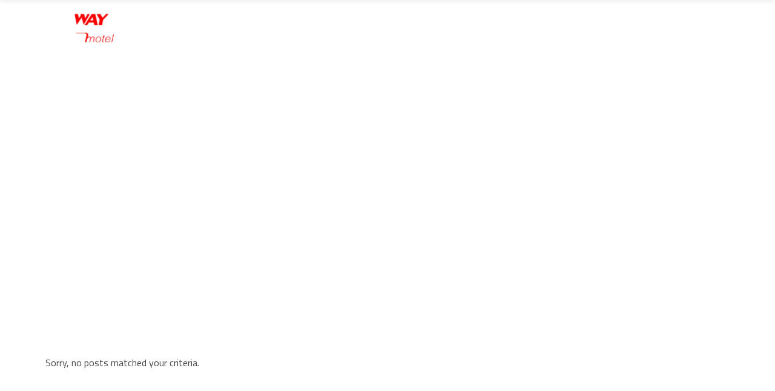

--- FILE ---
content_type: text/html; charset=UTF-8
request_url: https://sideway.pt/portfolio/standard-two-columns/
body_size: 20115
content:
<!DOCTYPE html>
<html lang="pt-PT">
<head>
				
			<meta property="og:url" content="https://sideway.pt/portfolio/standard-two-columns/"/>
			<meta property="og:type" content="article"/>
			<meta property="og:title" content="Standard Two Columns"/>
			<meta property="og:description" content="Penafiel"/>
			<meta property="og:image" content=""/>
		
		
		<meta charset="UTF-8"/>
		<link rel="profile" href="https://gmpg.org/xfn/11" />
		
				<meta name="viewport" content="width=device-width,initial-scale=1,user-scalable=yes">
		<title>Standard Two Columns &#8211; Motel Sideway</title>
<meta name='robots' content='max-image-preview:large' />
<link rel='dns-prefetch' href='//apis.google.com' />
<link rel='dns-prefetch' href='//fonts.googleapis.com' />
<link rel="alternate" type="application/rss+xml" title="Motel Sideway &raquo; Feed" href="https://sideway.pt/feed/" />
<link rel="alternate" type="application/rss+xml" title="Motel Sideway &raquo; Feed de comentários" href="https://sideway.pt/comments/feed/" />
<link rel="alternate" title="oEmbed (JSON)" type="application/json+oembed" href="https://sideway.pt/wp-json/oembed/1.0/embed?url=https%3A%2F%2Fsideway.pt%2Fportfolio%2Fstandard-two-columns%2F" />
<link rel="alternate" title="oEmbed (XML)" type="text/xml+oembed" href="https://sideway.pt/wp-json/oembed/1.0/embed?url=https%3A%2F%2Fsideway.pt%2Fportfolio%2Fstandard-two-columns%2F&#038;format=xml" />
<style id='wp-img-auto-sizes-contain-inline-css' type='text/css'>
img:is([sizes=auto i],[sizes^="auto," i]){contain-intrinsic-size:3000px 1500px}
/*# sourceURL=wp-img-auto-sizes-contain-inline-css */
</style>

<style id='wp-emoji-styles-inline-css' type='text/css'>

	img.wp-smiley, img.emoji {
		display: inline !important;
		border: none !important;
		box-shadow: none !important;
		height: 1em !important;
		width: 1em !important;
		margin: 0 0.07em !important;
		vertical-align: -0.1em !important;
		background: none !important;
		padding: 0 !important;
	}
/*# sourceURL=wp-emoji-styles-inline-css */
</style>
<link rel='stylesheet' id='wp-block-library-css' href='https://sideway.pt/wp-includes/css/dist/block-library/style.min.css?ver=6.9' type='text/css' media='all' />
<link rel='stylesheet' id='wc-blocks-style-css' href='https://sideway.pt/wp-content/plugins/woocommerce/assets/client/blocks/wc-blocks.css?ver=wc-9.8.6' type='text/css' media='all' />
<style id='global-styles-inline-css' type='text/css'>
:root{--wp--preset--aspect-ratio--square: 1;--wp--preset--aspect-ratio--4-3: 4/3;--wp--preset--aspect-ratio--3-4: 3/4;--wp--preset--aspect-ratio--3-2: 3/2;--wp--preset--aspect-ratio--2-3: 2/3;--wp--preset--aspect-ratio--16-9: 16/9;--wp--preset--aspect-ratio--9-16: 9/16;--wp--preset--color--black: #000000;--wp--preset--color--cyan-bluish-gray: #abb8c3;--wp--preset--color--white: #ffffff;--wp--preset--color--pale-pink: #f78da7;--wp--preset--color--vivid-red: #cf2e2e;--wp--preset--color--luminous-vivid-orange: #ff6900;--wp--preset--color--luminous-vivid-amber: #fcb900;--wp--preset--color--light-green-cyan: #7bdcb5;--wp--preset--color--vivid-green-cyan: #00d084;--wp--preset--color--pale-cyan-blue: #8ed1fc;--wp--preset--color--vivid-cyan-blue: #0693e3;--wp--preset--color--vivid-purple: #9b51e0;--wp--preset--gradient--vivid-cyan-blue-to-vivid-purple: linear-gradient(135deg,rgb(6,147,227) 0%,rgb(155,81,224) 100%);--wp--preset--gradient--light-green-cyan-to-vivid-green-cyan: linear-gradient(135deg,rgb(122,220,180) 0%,rgb(0,208,130) 100%);--wp--preset--gradient--luminous-vivid-amber-to-luminous-vivid-orange: linear-gradient(135deg,rgb(252,185,0) 0%,rgb(255,105,0) 100%);--wp--preset--gradient--luminous-vivid-orange-to-vivid-red: linear-gradient(135deg,rgb(255,105,0) 0%,rgb(207,46,46) 100%);--wp--preset--gradient--very-light-gray-to-cyan-bluish-gray: linear-gradient(135deg,rgb(238,238,238) 0%,rgb(169,184,195) 100%);--wp--preset--gradient--cool-to-warm-spectrum: linear-gradient(135deg,rgb(74,234,220) 0%,rgb(151,120,209) 20%,rgb(207,42,186) 40%,rgb(238,44,130) 60%,rgb(251,105,98) 80%,rgb(254,248,76) 100%);--wp--preset--gradient--blush-light-purple: linear-gradient(135deg,rgb(255,206,236) 0%,rgb(152,150,240) 100%);--wp--preset--gradient--blush-bordeaux: linear-gradient(135deg,rgb(254,205,165) 0%,rgb(254,45,45) 50%,rgb(107,0,62) 100%);--wp--preset--gradient--luminous-dusk: linear-gradient(135deg,rgb(255,203,112) 0%,rgb(199,81,192) 50%,rgb(65,88,208) 100%);--wp--preset--gradient--pale-ocean: linear-gradient(135deg,rgb(255,245,203) 0%,rgb(182,227,212) 50%,rgb(51,167,181) 100%);--wp--preset--gradient--electric-grass: linear-gradient(135deg,rgb(202,248,128) 0%,rgb(113,206,126) 100%);--wp--preset--gradient--midnight: linear-gradient(135deg,rgb(2,3,129) 0%,rgb(40,116,252) 100%);--wp--preset--font-size--small: 13px;--wp--preset--font-size--medium: 20px;--wp--preset--font-size--large: 36px;--wp--preset--font-size--x-large: 42px;--wp--preset--font-family--inter: "Inter", sans-serif;--wp--preset--font-family--cardo: Cardo;--wp--preset--spacing--20: 0.44rem;--wp--preset--spacing--30: 0.67rem;--wp--preset--spacing--40: 1rem;--wp--preset--spacing--50: 1.5rem;--wp--preset--spacing--60: 2.25rem;--wp--preset--spacing--70: 3.38rem;--wp--preset--spacing--80: 5.06rem;--wp--preset--shadow--natural: 6px 6px 9px rgba(0, 0, 0, 0.2);--wp--preset--shadow--deep: 12px 12px 50px rgba(0, 0, 0, 0.4);--wp--preset--shadow--sharp: 6px 6px 0px rgba(0, 0, 0, 0.2);--wp--preset--shadow--outlined: 6px 6px 0px -3px rgb(255, 255, 255), 6px 6px rgb(0, 0, 0);--wp--preset--shadow--crisp: 6px 6px 0px rgb(0, 0, 0);}:where(.is-layout-flex){gap: 0.5em;}:where(.is-layout-grid){gap: 0.5em;}body .is-layout-flex{display: flex;}.is-layout-flex{flex-wrap: wrap;align-items: center;}.is-layout-flex > :is(*, div){margin: 0;}body .is-layout-grid{display: grid;}.is-layout-grid > :is(*, div){margin: 0;}:where(.wp-block-columns.is-layout-flex){gap: 2em;}:where(.wp-block-columns.is-layout-grid){gap: 2em;}:where(.wp-block-post-template.is-layout-flex){gap: 1.25em;}:where(.wp-block-post-template.is-layout-grid){gap: 1.25em;}.has-black-color{color: var(--wp--preset--color--black) !important;}.has-cyan-bluish-gray-color{color: var(--wp--preset--color--cyan-bluish-gray) !important;}.has-white-color{color: var(--wp--preset--color--white) !important;}.has-pale-pink-color{color: var(--wp--preset--color--pale-pink) !important;}.has-vivid-red-color{color: var(--wp--preset--color--vivid-red) !important;}.has-luminous-vivid-orange-color{color: var(--wp--preset--color--luminous-vivid-orange) !important;}.has-luminous-vivid-amber-color{color: var(--wp--preset--color--luminous-vivid-amber) !important;}.has-light-green-cyan-color{color: var(--wp--preset--color--light-green-cyan) !important;}.has-vivid-green-cyan-color{color: var(--wp--preset--color--vivid-green-cyan) !important;}.has-pale-cyan-blue-color{color: var(--wp--preset--color--pale-cyan-blue) !important;}.has-vivid-cyan-blue-color{color: var(--wp--preset--color--vivid-cyan-blue) !important;}.has-vivid-purple-color{color: var(--wp--preset--color--vivid-purple) !important;}.has-black-background-color{background-color: var(--wp--preset--color--black) !important;}.has-cyan-bluish-gray-background-color{background-color: var(--wp--preset--color--cyan-bluish-gray) !important;}.has-white-background-color{background-color: var(--wp--preset--color--white) !important;}.has-pale-pink-background-color{background-color: var(--wp--preset--color--pale-pink) !important;}.has-vivid-red-background-color{background-color: var(--wp--preset--color--vivid-red) !important;}.has-luminous-vivid-orange-background-color{background-color: var(--wp--preset--color--luminous-vivid-orange) !important;}.has-luminous-vivid-amber-background-color{background-color: var(--wp--preset--color--luminous-vivid-amber) !important;}.has-light-green-cyan-background-color{background-color: var(--wp--preset--color--light-green-cyan) !important;}.has-vivid-green-cyan-background-color{background-color: var(--wp--preset--color--vivid-green-cyan) !important;}.has-pale-cyan-blue-background-color{background-color: var(--wp--preset--color--pale-cyan-blue) !important;}.has-vivid-cyan-blue-background-color{background-color: var(--wp--preset--color--vivid-cyan-blue) !important;}.has-vivid-purple-background-color{background-color: var(--wp--preset--color--vivid-purple) !important;}.has-black-border-color{border-color: var(--wp--preset--color--black) !important;}.has-cyan-bluish-gray-border-color{border-color: var(--wp--preset--color--cyan-bluish-gray) !important;}.has-white-border-color{border-color: var(--wp--preset--color--white) !important;}.has-pale-pink-border-color{border-color: var(--wp--preset--color--pale-pink) !important;}.has-vivid-red-border-color{border-color: var(--wp--preset--color--vivid-red) !important;}.has-luminous-vivid-orange-border-color{border-color: var(--wp--preset--color--luminous-vivid-orange) !important;}.has-luminous-vivid-amber-border-color{border-color: var(--wp--preset--color--luminous-vivid-amber) !important;}.has-light-green-cyan-border-color{border-color: var(--wp--preset--color--light-green-cyan) !important;}.has-vivid-green-cyan-border-color{border-color: var(--wp--preset--color--vivid-green-cyan) !important;}.has-pale-cyan-blue-border-color{border-color: var(--wp--preset--color--pale-cyan-blue) !important;}.has-vivid-cyan-blue-border-color{border-color: var(--wp--preset--color--vivid-cyan-blue) !important;}.has-vivid-purple-border-color{border-color: var(--wp--preset--color--vivid-purple) !important;}.has-vivid-cyan-blue-to-vivid-purple-gradient-background{background: var(--wp--preset--gradient--vivid-cyan-blue-to-vivid-purple) !important;}.has-light-green-cyan-to-vivid-green-cyan-gradient-background{background: var(--wp--preset--gradient--light-green-cyan-to-vivid-green-cyan) !important;}.has-luminous-vivid-amber-to-luminous-vivid-orange-gradient-background{background: var(--wp--preset--gradient--luminous-vivid-amber-to-luminous-vivid-orange) !important;}.has-luminous-vivid-orange-to-vivid-red-gradient-background{background: var(--wp--preset--gradient--luminous-vivid-orange-to-vivid-red) !important;}.has-very-light-gray-to-cyan-bluish-gray-gradient-background{background: var(--wp--preset--gradient--very-light-gray-to-cyan-bluish-gray) !important;}.has-cool-to-warm-spectrum-gradient-background{background: var(--wp--preset--gradient--cool-to-warm-spectrum) !important;}.has-blush-light-purple-gradient-background{background: var(--wp--preset--gradient--blush-light-purple) !important;}.has-blush-bordeaux-gradient-background{background: var(--wp--preset--gradient--blush-bordeaux) !important;}.has-luminous-dusk-gradient-background{background: var(--wp--preset--gradient--luminous-dusk) !important;}.has-pale-ocean-gradient-background{background: var(--wp--preset--gradient--pale-ocean) !important;}.has-electric-grass-gradient-background{background: var(--wp--preset--gradient--electric-grass) !important;}.has-midnight-gradient-background{background: var(--wp--preset--gradient--midnight) !important;}.has-small-font-size{font-size: var(--wp--preset--font-size--small) !important;}.has-medium-font-size{font-size: var(--wp--preset--font-size--medium) !important;}.has-large-font-size{font-size: var(--wp--preset--font-size--large) !important;}.has-x-large-font-size{font-size: var(--wp--preset--font-size--x-large) !important;}
/*# sourceURL=global-styles-inline-css */
</style>

<style id='classic-theme-styles-inline-css' type='text/css'>
/*! This file is auto-generated */
.wp-block-button__link{color:#fff;background-color:#32373c;border-radius:9999px;box-shadow:none;text-decoration:none;padding:calc(.667em + 2px) calc(1.333em + 2px);font-size:1.125em}.wp-block-file__button{background:#32373c;color:#fff;text-decoration:none}
/*# sourceURL=/wp-includes/css/classic-themes.min.css */
</style>
<link rel='stylesheet' id='contact-form-7-css' href='https://sideway.pt/wp-content/plugins/contact-form-7/includes/css/styles.css?ver=6.1.4' type='text/css' media='all' />
<link rel='stylesheet' id='select-iver-modules-css' href='https://sideway.pt/wp-content/themes/iver/assets/css/modules.min.css?ver=6.9' type='text/css' media='all' />
<style id='select-iver-modules-inline-css' type='text/css'>
.page-id-6934.qodef-boxed .qodef-wrapper { background-attachment: fixed;}.page-id-6934 .qodef-page-header .qodef-menu-area { background-color: rgba(255, 255, 255, 0);}.page-id-6934 .qodef-content .qodef-content-inner > .qodef-container > .qodef-container-inner, .page-id-6934 .qodef-content .qodef-content-inner > .qodef-full-width > .qodef-full-width-inner { padding: 0;}@media only screen and (max-width: 1024px) {.page-id-6934 .qodef-content .qodef-content-inner > .qodef-container > .qodef-container-inner, .page-id-6934 .qodef-content .qodef-content-inner > .qodef-full-width > .qodef-full-width-inner { padding: 0;}}.page-id-6934 .qodef-content .qodef-content-inner > .qodef-container > .qodef-container-inner, .page-id-6934 .qodef-content .qodef-content-inner > .qodef-full-width > .qodef-full-width-inner { padding: 0;}@media only screen and (max-width: 1024px) {.page-id-6934 .qodef-content .qodef-content-inner > .qodef-container > .qodef-container-inner, .page-id-6934 .qodef-content .qodef-content-inner > .qodef-full-width > .qodef-full-width-inner { padding: 0;}}
/*# sourceURL=select-iver-modules-inline-css */
</style>
<link rel='stylesheet' id='iver-hotel-style-css' href='https://sideway.pt/wp-content/plugins/iver-hotel/assets/css/hotel.css?ver=6.9' type='text/css' media='all' />
<link rel='stylesheet' id='select-iver-modules-responsive-css' href='https://sideway.pt/wp-content/themes/iver/assets/css/modules-responsive.min.css?ver=6.9' type='text/css' media='all' />
<link rel='stylesheet' id='iver-hotel-responsive-style-css' href='https://sideway.pt/wp-content/plugins/iver-hotel/assets/css/hotel-responsive.css?ver=6.9' type='text/css' media='all' />
<link rel='stylesheet' id='iver-membership-style-css' href='https://sideway.pt/wp-content/plugins/iver-membership/assets/css/membership.min.css?ver=6.9' type='text/css' media='all' />
<link rel='stylesheet' id='iver-membership-responsive-style-css' href='https://sideway.pt/wp-content/plugins/iver-membership/assets/css/membership-responsive.min.css?ver=6.9' type='text/css' media='all' />
<link rel='stylesheet' id='sr7css-css' href='//sideway.pt/wp-content/plugins/revslider/public/css/sr7.css?ver=6.7.32' type='text/css' media='all' />
<style id='woocommerce-inline-inline-css' type='text/css'>
.woocommerce form .form-row .required { visibility: visible; }
/*# sourceURL=woocommerce-inline-inline-css */
</style>
<link rel='stylesheet' id='brands-styles-css' href='https://sideway.pt/wp-content/plugins/woocommerce/assets/css/brands.css?ver=9.8.6' type='text/css' media='all' />
<link rel='stylesheet' id='select-iver-default-style-css' href='https://sideway.pt/wp-content/themes/iver/style.css?ver=6.9' type='text/css' media='all' />
<link rel='stylesheet' id='qodef-font_awesome-css' href='https://sideway.pt/wp-content/themes/iver/framework/lib/icons-pack/font-awesome/css/fontawesome-all.min.css?ver=6.9' type='text/css' media='all' />
<link rel='stylesheet' id='qodef-font_elegant-css' href='https://sideway.pt/wp-content/themes/iver/framework/lib/icons-pack/elegant-icons/style.min.css?ver=6.9' type='text/css' media='all' />
<link rel='stylesheet' id='qodef-ion_icons-css' href='https://sideway.pt/wp-content/themes/iver/framework/lib/icons-pack/ion-icons/css/ionicons.min.css?ver=6.9' type='text/css' media='all' />
<link rel='stylesheet' id='qodef-linea_icons-css' href='https://sideway.pt/wp-content/themes/iver/framework/lib/icons-pack/linea-icons/style.css?ver=6.9' type='text/css' media='all' />
<link rel='stylesheet' id='qodef-linear_icons-css' href='https://sideway.pt/wp-content/themes/iver/framework/lib/icons-pack/linear-icons/style.css?ver=6.9' type='text/css' media='all' />
<link rel='stylesheet' id='qodef-simple_line_icons-css' href='https://sideway.pt/wp-content/themes/iver/framework/lib/icons-pack/simple-line-icons/simple-line-icons.css?ver=6.9' type='text/css' media='all' />
<link rel='stylesheet' id='qodef-dripicons-css' href='https://sideway.pt/wp-content/themes/iver/framework/lib/icons-pack/dripicons/dripicons.css?ver=6.9' type='text/css' media='all' />
<link rel='stylesheet' id='mediaelement-css' href='https://sideway.pt/wp-includes/js/mediaelement/mediaelementplayer-legacy.min.css?ver=4.2.17' type='text/css' media='all' />
<link rel='stylesheet' id='wp-mediaelement-css' href='https://sideway.pt/wp-includes/js/mediaelement/wp-mediaelement.min.css?ver=6.9' type='text/css' media='all' />
<link rel='stylesheet' id='select-iver-style-dynamic-css' href='https://sideway.pt/wp-content/themes/iver/assets/css/style_dynamic.css?ver=1745333950' type='text/css' media='all' />
<link rel='stylesheet' id='select-iver-style-dynamic-responsive-css' href='https://sideway.pt/wp-content/themes/iver/assets/css/style_dynamic_responsive.css?ver=1745333950' type='text/css' media='all' />
<link rel='stylesheet' id='select-iver-google-fonts-css' href='https://fonts.googleapis.com/css?family=Roboto%3A300%2C400%2C400i%2C500i%2C700%7CTitillium+Web%3A300%2C400%2C400i%2C500i%2C700&#038;subset=latin-ext&#038;ver=1.0.0' type='text/css' media='all' />
<link rel='stylesheet' id='js_composer_front-css' href='https://sideway.pt/wp-content/plugins/js_composer/assets/css/js_composer.min.css?ver=6.10.0' type='text/css' media='all' />
<script type="text/javascript" src="https://sideway.pt/wp-includes/js/jquery/jquery.min.js?ver=3.7.1" id="jquery-core-js"></script>
<script type="text/javascript" src="https://sideway.pt/wp-includes/js/jquery/jquery-migrate.min.js?ver=3.4.1" id="jquery-migrate-js"></script>
<script type="text/javascript" src="https://apis.google.com/js/platform.js" id="iver-membership-google-plus-api-js"></script>
<script type="text/javascript" src="//sideway.pt/wp-content/plugins/revslider/public/js/libs/tptools.js?ver=6.7.32" id="tp-tools-js" async="async" data-wp-strategy="async"></script>
<script type="text/javascript" src="//sideway.pt/wp-content/plugins/revslider/public/js/sr7.js?ver=6.7.32" id="sr7-js" async="async" data-wp-strategy="async"></script>
<script type="text/javascript" src="https://sideway.pt/wp-content/plugins/woocommerce/assets/js/jquery-blockui/jquery.blockUI.min.js?ver=2.7.0-wc.9.8.6" id="jquery-blockui-js" data-wp-strategy="defer"></script>
<script type="text/javascript" id="wc-add-to-cart-js-extra">
/* <![CDATA[ */
var wc_add_to_cart_params = {"ajax_url":"/wp-admin/admin-ajax.php","wc_ajax_url":"/?wc-ajax=%%endpoint%%","i18n_view_cart":"Ver carrinho","cart_url":"https://sideway.pt/cart/","is_cart":"","cart_redirect_after_add":"no"};
//# sourceURL=wc-add-to-cart-js-extra
/* ]]> */
</script>
<script type="text/javascript" src="https://sideway.pt/wp-content/plugins/woocommerce/assets/js/frontend/add-to-cart.min.js?ver=9.8.6" id="wc-add-to-cart-js" data-wp-strategy="defer"></script>
<script type="text/javascript" src="https://sideway.pt/wp-content/plugins/woocommerce/assets/js/js-cookie/js.cookie.min.js?ver=2.1.4-wc.9.8.6" id="js-cookie-js" defer="defer" data-wp-strategy="defer"></script>
<script type="text/javascript" id="woocommerce-js-extra">
/* <![CDATA[ */
var woocommerce_params = {"ajax_url":"/wp-admin/admin-ajax.php","wc_ajax_url":"/?wc-ajax=%%endpoint%%","i18n_password_show":"Show password","i18n_password_hide":"Hide password"};
//# sourceURL=woocommerce-js-extra
/* ]]> */
</script>
<script type="text/javascript" src="https://sideway.pt/wp-content/plugins/woocommerce/assets/js/frontend/woocommerce.min.js?ver=9.8.6" id="woocommerce-js" defer="defer" data-wp-strategy="defer"></script>
<script type="text/javascript" src="https://sideway.pt/wp-content/plugins/js_composer/assets/js/vendors/woocommerce-add-to-cart.js?ver=6.10.0" id="vc_woocommerce-add-to-cart-js-js"></script>
<link rel="https://api.w.org/" href="https://sideway.pt/wp-json/" /><link rel="alternate" title="JSON" type="application/json" href="https://sideway.pt/wp-json/wp/v2/pages/6934" /><link rel="EditURI" type="application/rsd+xml" title="RSD" href="https://sideway.pt/xmlrpc.php?rsd" />
<meta name="generator" content="WordPress 6.9" />
<meta name="generator" content="WooCommerce 9.8.6" />
<link rel="canonical" href="https://sideway.pt/portfolio/standard-two-columns/" />
<link rel='shortlink' href='https://sideway.pt/?p=6934' />
	<noscript><style>.woocommerce-product-gallery{ opacity: 1 !important; }</style></noscript>
	<meta name="generator" content="Powered by WPBakery Page Builder - drag and drop page builder for WordPress."/>
<link rel="preconnect" href="https://fonts.googleapis.com">
<link rel="preconnect" href="https://fonts.gstatic.com/" crossorigin>
<meta name="generator" content="Powered by Slider Revolution 6.7.32 - responsive, Mobile-Friendly Slider Plugin for WordPress with comfortable drag and drop interface." />
<style class='wp-fonts-local' type='text/css'>
@font-face{font-family:Inter;font-style:normal;font-weight:300 900;font-display:fallback;src:url('https://sideway.pt/wp-content/plugins/woocommerce/assets/fonts/Inter-VariableFont_slnt,wght.woff2') format('woff2');font-stretch:normal;}
@font-face{font-family:Cardo;font-style:normal;font-weight:400;font-display:fallback;src:url('https://sideway.pt/wp-content/plugins/woocommerce/assets/fonts/cardo_normal_400.woff2') format('woff2');}
</style>
<link rel="icon" href="https://sideway.pt/wp-content/uploads/2021/06/cropped-logo-1-32x32.png" sizes="32x32" />
<link rel="icon" href="https://sideway.pt/wp-content/uploads/2021/06/cropped-logo-1-192x192.png" sizes="192x192" />
<link rel="apple-touch-icon" href="https://sideway.pt/wp-content/uploads/2021/06/cropped-logo-1-180x180.png" />
<meta name="msapplication-TileImage" content="https://sideway.pt/wp-content/uploads/2021/06/cropped-logo-1-270x270.png" />
<script>
	window._tpt			??= {};
	window.SR7			??= {};
	_tpt.R				??= {};
	_tpt.R.fonts		??= {};
	_tpt.R.fonts.customFonts??= {};
	SR7.devMode			=  false;
	SR7.F 				??= {};
	SR7.G				??= {};
	SR7.LIB				??= {};
	SR7.E				??= {};
	SR7.E.gAddons		??= {};
	SR7.E.php 			??= {};
	SR7.E.nonce			= 'c46b8b3393';
	SR7.E.ajaxurl		= 'https://sideway.pt/wp-admin/admin-ajax.php';
	SR7.E.resturl		= 'https://sideway.pt/wp-json/';
	SR7.E.slug_path		= 'revslider/revslider.php';
	SR7.E.slug			= 'revslider';
	SR7.E.plugin_url	= 'https://sideway.pt/wp-content/plugins/revslider/';
	SR7.E.wp_plugin_url = 'https://sideway.pt/wp-content/plugins/';
	SR7.E.revision		= '6.7.32';
	SR7.E.fontBaseUrl	= '';
	SR7.G.breakPoints 	= [1240,1024,778,480];
	SR7.E.modules 		= ['module','page','slide','layer','draw','animate','srtools','canvas','defaults','carousel','navigation','media','modifiers','migration'];
	SR7.E.libs 			= ['WEBGL'];
	SR7.E.css 			= ['csslp','cssbtns','cssfilters','cssnav','cssmedia'];
	SR7.E.resources		= {};
	SR7.JSON			??= {};
/*! Slider Revolution 7.0 - Page Processor */
!function(){"use strict";window.SR7??={},window._tpt??={},SR7.version="Slider Revolution 6.7.16",_tpt.getMobileZoom=()=>_tpt.is_mobile?document.documentElement.clientWidth/window.innerWidth:1,_tpt.getWinDim=function(t){_tpt.screenHeightWithUrlBar??=window.innerHeight;let e=SR7.F?.modal?.visible&&SR7.M[SR7.F.module.getIdByAlias(SR7.F.modal.requested)];_tpt.scrollBar=window.innerWidth!==document.documentElement.clientWidth||e&&window.innerWidth!==e.c.module.clientWidth,_tpt.winW=_tpt.getMobileZoom()*window.innerWidth-(_tpt.scrollBar||"prepare"==t?_tpt.scrollBarW??_tpt.mesureScrollBar():0),_tpt.winH=_tpt.getMobileZoom()*window.innerHeight,_tpt.winWAll=document.documentElement.clientWidth},_tpt.getResponsiveLevel=function(t,e){SR7.M[e];return _tpt.closestGE(t,_tpt.winWAll)},_tpt.mesureScrollBar=function(){let t=document.createElement("div");return t.className="RSscrollbar-measure",t.style.width="100px",t.style.height="100px",t.style.overflow="scroll",t.style.position="absolute",t.style.top="-9999px",document.body.appendChild(t),_tpt.scrollBarW=t.offsetWidth-t.clientWidth,document.body.removeChild(t),_tpt.scrollBarW},_tpt.loadCSS=async function(t,e,s){return s?_tpt.R.fonts.required[e].status=1:(_tpt.R[e]??={},_tpt.R[e].status=1),new Promise(((i,n)=>{if(_tpt.isStylesheetLoaded(t))s?_tpt.R.fonts.required[e].status=2:_tpt.R[e].status=2,i();else{const o=document.createElement("link");o.rel="stylesheet";let l="text",r="css";o["type"]=l+"/"+r,o.href=t,o.onload=()=>{s?_tpt.R.fonts.required[e].status=2:_tpt.R[e].status=2,i()},o.onerror=()=>{s?_tpt.R.fonts.required[e].status=3:_tpt.R[e].status=3,n(new Error(`Failed to load CSS: ${t}`))},document.head.appendChild(o)}}))},_tpt.addContainer=function(t){const{tag:e="div",id:s,class:i,datas:n,textContent:o,iHTML:l}=t,r=document.createElement(e);if(s&&""!==s&&(r.id=s),i&&""!==i&&(r.className=i),n)for(const[t,e]of Object.entries(n))"style"==t?r.style.cssText=e:r.setAttribute(`data-${t}`,e);return o&&(r.textContent=o),l&&(r.innerHTML=l),r},_tpt.collector=function(){return{fragment:new DocumentFragment,add(t){var e=_tpt.addContainer(t);return this.fragment.appendChild(e),e},append(t){t.appendChild(this.fragment)}}},_tpt.isStylesheetLoaded=function(t){let e=t.split("?")[0];return Array.from(document.querySelectorAll('link[rel="stylesheet"], link[rel="preload"]')).some((t=>t.href.split("?")[0]===e))},_tpt.preloader={requests:new Map,preloaderTemplates:new Map,show:function(t,e){if(!e||!t)return;const{type:s,color:i}=e;if(s<0||"off"==s)return;const n=`preloader_${s}`;let o=this.preloaderTemplates.get(n);o||(o=this.build(s,i),this.preloaderTemplates.set(n,o)),this.requests.has(t)||this.requests.set(t,{count:0});const l=this.requests.get(t);clearTimeout(l.timer),l.count++,1===l.count&&(l.timer=setTimeout((()=>{l.preloaderClone=o.cloneNode(!0),l.anim&&l.anim.kill(),void 0!==_tpt.gsap?l.anim=_tpt.gsap.fromTo(l.preloaderClone,1,{opacity:0},{opacity:1}):l.preloaderClone.classList.add("sr7-fade-in"),t.appendChild(l.preloaderClone)}),150))},hide:function(t){if(!this.requests.has(t))return;const e=this.requests.get(t);e.count--,e.count<0&&(e.count=0),e.anim&&e.anim.kill(),0===e.count&&(clearTimeout(e.timer),e.preloaderClone&&(e.preloaderClone.classList.remove("sr7-fade-in"),e.anim=_tpt.gsap.to(e.preloaderClone,.3,{opacity:0,onComplete:function(){e.preloaderClone.remove()}})))},state:function(t){if(!this.requests.has(t))return!1;return this.requests.get(t).count>0},build:(t,e="#ffffff",s="")=>{if(t<0||"off"===t)return null;const i=parseInt(t);if(t="prlt"+i,isNaN(i))return null;if(_tpt.loadCSS(SR7.E.plugin_url+"public/css/preloaders/t"+i+".css","preloader_"+t),isNaN(i)||i<6){const n=`background-color:${e}`,o=1===i||2==i?n:"",l=3===i||4==i?n:"",r=_tpt.collector();["dot1","dot2","bounce1","bounce2","bounce3"].forEach((t=>r.add({tag:"div",class:t,datas:{style:l}})));const d=_tpt.addContainer({tag:"sr7-prl",class:`${t} ${s}`,datas:{style:o}});return r.append(d),d}{let n={};if(7===i){let t;e.startsWith("#")?(t=e.replace("#",""),t=`rgba(${parseInt(t.substring(0,2),16)}, ${parseInt(t.substring(2,4),16)}, ${parseInt(t.substring(4,6),16)}, `):e.startsWith("rgb")&&(t=e.slice(e.indexOf("(")+1,e.lastIndexOf(")")).split(",").map((t=>t.trim())),t=`rgba(${t[0]}, ${t[1]}, ${t[2]}, `),t&&(n.style=`border-top-color: ${t}0.65); border-bottom-color: ${t}0.15); border-left-color: ${t}0.65); border-right-color: ${t}0.15)`)}else 12===i&&(n.style=`background:${e}`);const o=[10,0,4,2,5,9,0,4,4,2][i-6],l=_tpt.collector(),r=l.add({tag:"div",class:"sr7-prl-inner",datas:n});Array.from({length:o}).forEach((()=>r.appendChild(l.add({tag:"span",datas:{style:`background:${e}`}}))));const d=_tpt.addContainer({tag:"sr7-prl",class:`${t} ${s}`});return l.append(d),d}}},SR7.preLoader={show:(t,e)=>{"off"!==(SR7.M[t]?.settings?.pLoader?.type??"off")&&_tpt.preloader.show(e||SR7.M[t].c.module,SR7.M[t]?.settings?.pLoader??{color:"#fff",type:10})},hide:(t,e)=>{"off"!==(SR7.M[t]?.settings?.pLoader?.type??"off")&&_tpt.preloader.hide(e||SR7.M[t].c.module)},state:(t,e)=>_tpt.preloader.state(e||SR7.M[t].c.module)},_tpt.prepareModuleHeight=function(t){window.SR7.M??={},window.SR7.M[t.id]??={},"ignore"==t.googleFont&&(SR7.E.ignoreGoogleFont=!0);let e=window.SR7.M[t.id];if(null==_tpt.scrollBarW&&_tpt.mesureScrollBar(),e.c??={},e.states??={},e.settings??={},e.settings.size??={},t.fixed&&(e.settings.fixed=!0),e.c.module=document.querySelector("sr7-module#"+t.id),e.c.adjuster=e.c.module.getElementsByTagName("sr7-adjuster")[0],e.c.content=e.c.module.getElementsByTagName("sr7-content")[0],"carousel"==t.type&&(e.c.carousel=e.c.content.getElementsByTagName("sr7-carousel")[0]),null==e.c.module||null==e.c.module)return;t.plType&&t.plColor&&(e.settings.pLoader={type:t.plType,color:t.plColor}),void 0===t.plType||"off"===t.plType||SR7.preLoader.state(t.id)&&SR7.preLoader.state(t.id,e.c.module)||SR7.preLoader.show(t.id,e.c.module),_tpt.winW||_tpt.getWinDim("prepare"),_tpt.getWinDim();let s=""+e.c.module.dataset?.modal;"modal"==s||"true"==s||"undefined"!==s&&"false"!==s||(e.settings.size.fullWidth=t.size.fullWidth,e.LEV??=_tpt.getResponsiveLevel(window.SR7.G.breakPoints,t.id),t.vpt=_tpt.fillArray(t.vpt,5),e.settings.vPort=t.vpt[e.LEV],void 0!==t.el&&"720"==t.el[4]&&t.gh[4]!==t.el[4]&&"960"==t.el[3]&&t.gh[3]!==t.el[3]&&"768"==t.el[2]&&t.gh[2]!==t.el[2]&&delete t.el,e.settings.size.height=null==t.el||null==t.el[e.LEV]||0==t.el[e.LEV]||"auto"==t.el[e.LEV]?_tpt.fillArray(t.gh,5,-1):_tpt.fillArray(t.el,5,-1),e.settings.size.width=_tpt.fillArray(t.gw,5,-1),e.settings.size.minHeight=_tpt.fillArray(t.mh??[0],5,-1),e.cacheSize={fullWidth:e.settings.size?.fullWidth,fullHeight:e.settings.size?.fullHeight},void 0!==t.off&&(t.off?.t&&(e.settings.size.m??={})&&(e.settings.size.m.t=t.off.t),t.off?.b&&(e.settings.size.m??={})&&(e.settings.size.m.b=t.off.b),t.off?.l&&(e.settings.size.p??={})&&(e.settings.size.p.l=t.off.l),t.off?.r&&(e.settings.size.p??={})&&(e.settings.size.p.r=t.off.r),e.offsetPrepared=!0),_tpt.updatePMHeight(t.id,t,!0))},_tpt.updatePMHeight=(t,e,s)=>{let i=SR7.M[t];var n=i.settings.size.fullWidth?_tpt.winW:i.c.module.parentNode.offsetWidth;n=0===n||isNaN(n)?_tpt.winW:n;let o=i.settings.size.width[i.LEV]||i.settings.size.width[i.LEV++]||i.settings.size.width[i.LEV--]||n,l=i.settings.size.height[i.LEV]||i.settings.size.height[i.LEV++]||i.settings.size.height[i.LEV--]||0,r=i.settings.size.minHeight[i.LEV]||i.settings.size.minHeight[i.LEV++]||i.settings.size.minHeight[i.LEV--]||0;if(l="auto"==l?0:l,l=parseInt(l),"carousel"!==e.type&&(n-=parseInt(e.onw??0)||0),i.MP=!i.settings.size.fullWidth&&n<o||_tpt.winW<o?Math.min(1,n/o):1,e.size.fullScreen||e.size.fullHeight){let t=parseInt(e.fho)||0,s=(""+e.fho).indexOf("%")>-1;e.newh=_tpt.winH-(s?_tpt.winH*t/100:t)}else e.newh=i.MP*Math.max(l,r);if(e.newh+=(parseInt(e.onh??0)||0)+(parseInt(e.carousel?.pt)||0)+(parseInt(e.carousel?.pb)||0),void 0!==e.slideduration&&(e.newh=Math.max(e.newh,parseInt(e.slideduration)/3)),e.shdw&&_tpt.buildShadow(e.id,e),i.c.adjuster.style.height=e.newh+"px",i.c.module.style.height=e.newh+"px",i.c.content.style.height=e.newh+"px",i.states.heightPrepared=!0,i.dims??={},i.dims.moduleRect=i.c.module.getBoundingClientRect(),i.c.content.style.left="-"+i.dims.moduleRect.left+"px",!i.settings.size.fullWidth)return s&&requestAnimationFrame((()=>{n!==i.c.module.parentNode.offsetWidth&&_tpt.updatePMHeight(e.id,e)})),void _tpt.bgStyle(e.id,e,window.innerWidth==_tpt.winW,!0);_tpt.bgStyle(e.id,e,window.innerWidth==_tpt.winW,!0),requestAnimationFrame((function(){s&&requestAnimationFrame((()=>{n!==i.c.module.parentNode.offsetWidth&&_tpt.updatePMHeight(e.id,e)}))})),i.earlyResizerFunction||(i.earlyResizerFunction=function(){requestAnimationFrame((function(){_tpt.getWinDim(),_tpt.moduleDefaults(e.id,e),_tpt.updateSlideBg(t,!0)}))},window.addEventListener("resize",i.earlyResizerFunction))},_tpt.buildShadow=function(t,e){let s=SR7.M[t];null==s.c.shadow&&(s.c.shadow=document.createElement("sr7-module-shadow"),s.c.shadow.classList.add("sr7-shdw-"+e.shdw),s.c.content.appendChild(s.c.shadow))},_tpt.bgStyle=async(t,e,s,i,n)=>{const o=SR7.M[t];if((e=e??o.settings).fixed&&!o.c.module.classList.contains("sr7-top-fixed")&&(o.c.module.classList.add("sr7-top-fixed"),o.c.module.style.position="fixed",o.c.module.style.width="100%",o.c.module.style.top="0px",o.c.module.style.left="0px",o.c.module.style.pointerEvents="none",o.c.module.style.zIndex=5e3,o.c.content.style.pointerEvents="none"),null==o.c.bgcanvas){let t=document.createElement("sr7-module-bg"),l=!1;if("string"==typeof e?.bg?.color&&e?.bg?.color.includes("{"))if(_tpt.gradient&&_tpt.gsap)e.bg.color=_tpt.gradient.convert(e.bg.color);else try{let t=JSON.parse(e.bg.color);(t?.orig||t?.string)&&(e.bg.color=JSON.parse(e.bg.color))}catch(t){return}let r="string"==typeof e?.bg?.color?e?.bg?.color||"transparent":e?.bg?.color?.string??e?.bg?.color?.orig??e?.bg?.color?.color??"transparent";if(t.style["background"+(String(r).includes("grad")?"":"Color")]=r,("transparent"!==r||n)&&(l=!0),o.offsetPrepared&&(t.style.visibility="hidden"),e?.bg?.image?.src&&(t.style.backgroundImage=`url(${e?.bg?.image.src})`,t.style.backgroundSize=""==(e.bg.image?.size??"")?"cover":e.bg.image.size,t.style.backgroundPosition=e.bg.image.position,t.style.backgroundRepeat=""==e.bg.image.repeat||null==e.bg.image.repeat?"no-repeat":e.bg.image.repeat,l=!0),!l)return;o.c.bgcanvas=t,e.size.fullWidth?t.style.width=_tpt.winW-(s&&_tpt.winH<document.body.offsetHeight?_tpt.scrollBarW:0)+"px":i&&(t.style.width=o.c.module.offsetWidth+"px"),e.sbt?.use?o.c.content.appendChild(o.c.bgcanvas):o.c.module.appendChild(o.c.bgcanvas)}o.c.bgcanvas.style.height=void 0!==e.newh?e.newh+"px":("carousel"==e.type?o.dims.module.h:o.dims.content.h)+"px",o.c.bgcanvas.style.left=!s&&e.sbt?.use||o.c.bgcanvas.closest("SR7-CONTENT")?"0px":"-"+(o?.dims?.moduleRect?.left??0)+"px"},_tpt.updateSlideBg=function(t,e){const s=SR7.M[t];let i=s.settings;s?.c?.bgcanvas&&(i.size.fullWidth?s.c.bgcanvas.style.width=_tpt.winW-(e&&_tpt.winH<document.body.offsetHeight?_tpt.scrollBarW:0)+"px":preparing&&(s.c.bgcanvas.style.width=s.c.module.offsetWidth+"px"))},_tpt.moduleDefaults=(t,e)=>{let s=SR7.M[t];null!=s&&null!=s.c&&null!=s.c.module&&(s.dims??={},s.dims.moduleRect=s.c.module.getBoundingClientRect(),s.c.content.style.left="-"+s.dims.moduleRect.left+"px",s.c.content.style.width=_tpt.winW-_tpt.scrollBarW+"px","carousel"==e.type&&(s.c.module.style.overflow="visible"),_tpt.bgStyle(t,e,window.innerWidth==_tpt.winW))},_tpt.getOffset=t=>{var e=t.getBoundingClientRect(),s=window.pageXOffset||document.documentElement.scrollLeft,i=window.pageYOffset||document.documentElement.scrollTop;return{top:e.top+i,left:e.left+s}},_tpt.fillArray=function(t,e){let s,i;t=Array.isArray(t)?t:[t];let n=Array(e),o=t.length;for(i=0;i<t.length;i++)n[i+(e-o)]=t[i],null==s&&"#"!==t[i]&&(s=t[i]);for(let t=0;t<e;t++)void 0!==n[t]&&"#"!=n[t]||(n[t]=s),s=n[t];return n},_tpt.closestGE=function(t,e){let s=Number.MAX_VALUE,i=-1;for(let n=0;n<t.length;n++)t[n]-1>=e&&t[n]-1-e<s&&(s=t[n]-1-e,i=n);return++i}}();</script>
		<style type="text/css" id="wp-custom-css">
			.qodef-btn {
display: none;
}
.qodef-portfolio-list-holder.qodef-pl-gallery-overlay article.qodef-portfolio-masonry-layout-description .qodef-pli-text-holder .qodef-pli-text .qodef-pli-excerpt {
color: white;
font-weight: 600;
}

.qodef-hrl-sort-part .qodef-hrl-sort-part-inner {
display: none;
}


			.qodef-grid-col-9 {
width: 100%;
}

.qodef-grid-col-3 {
display: none;
}

.qodef-owl-slider:hover .owl-nav {
width: 120px;
}

.qodef-portfolio-list-holder.qodef-pl-masonry.qodef-pl-six-columns .qodef-pl-grid-sizer, .qodef-portfolio-list-holder.qodef-pl-masonry.qodef-pl-six-columns article {
pointer-events: none;
}

.qodef-btn.qodef-btn-simple .qodef-btn-text {
	display: none;
}

.qodef-portfolio-list-holder.qodef-pl-gallery-overlay article.qodef-portfolio-masonry-layout-description .qodef-pli-text-holder .qodef-pli-text .qodef-pli-excerpt {
color: white;
font-weight: 600;
}

.qodef-hrl-price-currency{
	display: none;
}

.orderby option[value="price"]{
   display: none;
}

.product-sorting .sort-param-order ul > li:nth-child(3) {
    display: none;
}

.qodef-price-table .qodef-pt-inner ul li.qodef-pt-prices  {
    display: none;
}

.qodef-price-table .qodef-pt-inner ul li.qodef-pt-title-holder {
	font-size: 25px;
}
				</style>
		<style type="text/css" data-type="vc_shortcodes-custom-css">.vc_custom_1527162634294{padding-top: 85px !important;padding-bottom: 102px !important;}</style><noscript><style> .wpb_animate_when_almost_visible { opacity: 1; }</style></noscript></head>
<body class="wp-singular page-template page-template-full-width page-template-full-width-php page page-id-6934 page-child parent-pageid-6930 wp-theme-iver theme-iver iver-core-1.3.2 qodef-hotel-1.0.7 qodef-social-login-1.0.4 woocommerce-no-js iver-ver-1.5 qodef-smooth-page-transitions qodef-smooth-page-transitions-fadeout qodef-grid-1300 qodef-empty-google-api qodef-wide-dropdown-menu-content-in-grid qodef-light-header qodef-sticky-header-on-scroll-up qodef-dropdown-animate-height qodef-header-standard qodef-menu-area-shadow-disable qodef-menu-area-in-grid-shadow-disable qodef-menu-area-border-disable qodef-menu-area-in-grid-border-disable qodef-logo-area-border-disable qodef-header-vertical-shadow-disable qodef-header-vertical-border-disable qodef-side-menu-slide-from-right qodef-woocommerce-columns-3 qodef-woo-normal-space qodef-woo-pl-info-below-image qodef-woo-single-thumb-below-image qodef-woo-single-has-pretty-photo qodef-default-mobile-header qodef-sticky-up-mobile-header qodef-fullscreen-search qodef-search-fade wpb-js-composer js-comp-ver-6.10.0 vc_responsive" itemscope itemtype="http://schema.org/WebPage">
	<section class="qodef-side-menu">
	<a class="qodef-close-side-menu qodef-close-side-menu-svg-path" href="#">
        <span class="edgtf-icon-font-awesome fa fa-times"></span>
	</a>
	<div id="media_image-5" class="widget qodef-sidearea widget_media_image"><img width="300" height="150" src="https://sideway.pt/wp-content/uploads/2025/04/sideway_fullwhite.png" class="image wp-image-7112  attachment-full size-full" alt="" style="max-width: 100%; height: auto;" decoding="async" /></div><div id="text-19" class="widget qodef-sidearea widget_text">			<div class="textwidget"><div class="vc_empty_space"   style="height: 5px"><span class="vc_empty_space_inner"></span></div>
</div>
		</div><div id="text-3" class="widget qodef-sidearea widget_text">			<div class="textwidget"><p><span style="color: #ffffff;">Venha ter uma experiência única e passe uma noite apaixonante numa das nossas suítes.</span></p>
</div>
		</div><div id="text-11" class="widget qodef-sidearea widget_text">			<div class="textwidget"><div class="vc_empty_space"   style="height: 48px"><span class="vc_empty_space_inner"></span></div>
</div>
		</div><div id="text-12" class="widget qodef-sidearea widget_text">			<div class="textwidget"><h3>Visite-nos</h3>
</div>
		</div><div id="text-13" class="widget qodef-sidearea widget_text">			<div class="textwidget"><div class="qodef-iwt clearfix  qodef-iwt-icon-left qodef-iwt-icon-medium">
	<div class="qodef-iwt-icon">
					<a itemprop="url" href="tel:+351225245990" target="_self">
									    <span class="qodef-icon-shortcode qodef-normal   qodef-icon-medium"  data-color="#ffffff">
                    <span aria-hidden="true" class="qodef-icon-font-elegant icon_phone qodef-icon-element" style="color: #ffffff;font-size:15px" ></span>            </span>
								</a>
			</div>
	<div class="qodef-iwt-content" >
							<p class="qodef-iwt-text" style="color: #ffffff;margin-top: 0px">
                                        255 245 990                            </p>
			</div>
</div>
</div>
		</div><div id="text-16" class="widget qodef-sidearea widget_text">			<div class="textwidget"><div class="qodef-iwt clearfix  qodef-iwt-icon-left qodef-iwt-icon-medium">
	<div class="qodef-iwt-icon">
					<a itemprop="url" href="/cdn-cgi/l/email-protection#3d5a584f5c517d4e5459584a5c44134d49" target="_self">
									    <span class="qodef-icon-shortcode qodef-normal   qodef-icon-medium"  data-color="#ffffff">
                    <span aria-hidden="true" class="qodef-icon-font-elegant icon_comment qodef-icon-element" style="color: #ffffff;font-size:15px" ></span>            </span>
								</a>
			</div>
	<div class="qodef-iwt-content" >
							<p class="qodef-iwt-text" style="color: #ffffff;margin-top: 0px">
                                        <a href="/cdn-cgi/l/email-protection" class="__cf_email__" data-cfemail="690e0c1b0805291a000d0c1e081047191d">[email&#160;protected]</a>                            </p>
			</div>
</div>
</div>
		</div><div id="text-18" class="widget qodef-sidearea widget_text">			<div class="textwidget"><div class="qodef-iwt clearfix  qodef-iwt-icon-left qodef-iwt-icon-medium">
	<div class="qodef-iwt-icon">
					<a itemprop="url" href="#" target="_blank">
									    <span class="qodef-icon-shortcode qodef-normal   qodef-icon-medium"  data-color="#ffffff">
                    <span aria-hidden="true" class="qodef-icon-font-elegant icon_pin qodef-icon-element" style="color: #ffffff;font-size:15px" ></span>            </span>
								</a>
			</div>
	<div class="qodef-iwt-content" >
							<p class="qodef-iwt-text" style="color: #ffffff;margin-top: 0px">
                                         Calçada Sobreiro 99, 4560-061 Penafiel                             </p>
			</div>
</div>
</div>
		</div><div class="widget qodef-separator-widget"><div class="qodef-separator-holder clearfix  qodef-separator-center qodef-separator-normal">
	<div class="qodef-separator" style="border-style: solid;margin-top: 22px;margin-bottom: 20px"></div>
</div>
</div><div id="text-5" class="widget qodef-sidearea widget_text">			<div class="textwidget"><div class="vc_empty_space"   style="height: 60px"><span class="vc_empty_space_inner"></span></div>
</div>
		</div><div class="widget qodef-social-icons-group-widget text-align-left"><div class="qodef-widget-title-holder"><h3 class="qodef-widget-title">SIGA-NOS</h3></div>							<a class="qodef-social-icon-widget-holder qodef-icon-has-hover"  				   href="https://www.facebook.com/motelsideway" target="_blank">
					<span class="qodef-social-icon-widget fab fa-facebook"></span>				</a>
										<a class="qodef-social-icon-widget-holder qodef-icon-has-hover"  				   href="https://instagram.com/motelsideway" target="_blank">
					<span class="qodef-social-icon-widget fab fa-instagram"></span>				</a>
															</div><div id="text-20" class="widget qodef-sidearea widget_text">			<div class="textwidget"><p><div class="vc_empty_space"   style="height: 18px"><span class="vc_empty_space_inner"></span></div><br />
© Sideway Motel &#8211; Penafiel</p>
</div>
		</div></section>
    <div class="qodef-wrapper">
        <div class="qodef-wrapper-inner">
            <div class="qodef-fullscreen-search-holder">
	<a class="qodef-search-close qodef-search-close-icon-pack" href="javascript:void(0)">
		<i class="qodef-icon-font-awesome fa fa-times "></i>	</a>
	<div class="qodef-fullscreen-search-table">
		<div class="qodef-fullscreen-search-cell">
			<div class="qodef-fullscreen-search-inner">
				<form action="https://sideway.pt/" class="qodef-fullscreen-search-form" method="get">
					<div class="qodef-form-holder">
						<div class="qodef-form-holder-inner">
                            <button type="submit" class="qodef-search-submit qodef-search-submit-icon-pack">
                                <i class="qodef-icon-font-awesome fa fa-search "></i>                            </button>
							<div class="qodef-field-holder">
								<input type="text" placeholder="Search..." name="s" class="qodef-search-field" autocomplete="off"/>
							</div>
							<div class="qodef-line"></div>
						</div>
					</div>
				</form>
			</div>
		</div>
	</div>
</div>
<header class="qodef-page-header">
		
				
	<div class="qodef-menu-area qodef-menu-center">
				
						
			<div class="qodef-vertical-align-containers">
				<div class="qodef-position-left"><!--
				 --><div class="qodef-position-left-inner">
						

<div class="qodef-logo-wrapper">
    <a itemprop="url" href="https://sideway.pt/" style="height: 75px;">
        <img itemprop="image" class="qodef-normal-logo" src="https://sideway.pt/wp-content/uploads/2025/03/Untitled-1.png" width="300" height="150"  alt="logo"/>
        <img itemprop="image" class="qodef-dark-logo" src="https://sideway.pt/wp-content/uploads/2025/03/Untitled-1.png" width="300" height="150"  alt="dark logo"/>        <img itemprop="image" class="qodef-light-logo" src="https://sideway.pt/wp-content/uploads/2025/04/sideway_fullwhite.png" width="300" height="150"  alt="light logo"/>    </a>
</div>

											</div>
				</div>
									<div class="qodef-position-center"><!--
					 --><div class="qodef-position-center-inner">
							
<nav class="qodef-main-menu qodef-drop-down qodef-default-nav">
    <ul id="menu-main-menu" class="clearfix"><li id="nav-menu-item-7018" class="menu-item menu-item-type-post_type menu-item-object-page  narrow"><a href="https://sideway.pt/suites/" class=""><span class="item_outer"><span class="item_text">SUITES</span></span></a></li>
<li id="nav-menu-item-7012" class="menu-item menu-item-type-post_type menu-item-object-page  narrow"><a href="https://sideway.pt/sobre/" class=""><span class="item_outer"><span class="item_text">O MOTEL</span></span></a></li>
<li id="nav-menu-item-7100" class="menu-item menu-item-type-post_type menu-item-object-page  narrow"><a href="https://sideway.pt/reservas/" class=""><span class="item_outer"><span class="item_text">RESERVAS</span></span></a></li>
<li id="nav-menu-item-7013" class="menu-item menu-item-type-post_type menu-item-object-page  narrow"><a href="https://sideway.pt/contactos/" class=""><span class="item_outer"><span class="item_text">CONTACTOS</span></span></a></li>
</ul></nav>

						</div>
					</div>
								<div class="qodef-position-right"><!--
				 --><div class="qodef-position-right-inner">
																	</div>
				</div>
			</div>
			
			</div>
			
		
	
<div class="qodef-sticky-header">
        <div class="qodef-sticky-holder qodef-menu-center">
                    <div class="qodef-vertical-align-containers">
                <div class="qodef-position-left"><!--
                 --><div class="qodef-position-left-inner">
                        

<div class="qodef-logo-wrapper">
    <a itemprop="url" href="https://sideway.pt/" style="height: 75px;">
        <img itemprop="image" class="qodef-normal-logo" src="https://sideway.pt/wp-content/uploads/2025/03/Untitled-1.png" width="300" height="150"  alt="logo"/>
        <img itemprop="image" class="qodef-dark-logo" src="https://sideway.pt/wp-content/uploads/2025/03/Untitled-1.png" width="300" height="150"  alt="dark logo"/>        <img itemprop="image" class="qodef-light-logo" src="https://sideway.pt/wp-content/uploads/2025/04/sideway_fullwhite.png" width="300" height="150"  alt="light logo"/>    </a>
</div>

                                            </div>
                </div>
                                    <div class="qodef-position-center"><!--
                     --><div class="qodef-position-center-inner">
                            
<nav class="qodef-main-menu qodef-drop-down qodef-sticky-nav">
    <ul id="menu-main-menu-1" class="clearfix"><li id="sticky-nav-menu-item-7018" class="menu-item menu-item-type-post_type menu-item-object-page  narrow"><a href="https://sideway.pt/suites/" class=""><span class="item_outer"><span class="item_text">SUITES</span><span class="plus"></span></span></a></li>
<li id="sticky-nav-menu-item-7012" class="menu-item menu-item-type-post_type menu-item-object-page  narrow"><a href="https://sideway.pt/sobre/" class=""><span class="item_outer"><span class="item_text">O MOTEL</span><span class="plus"></span></span></a></li>
<li id="sticky-nav-menu-item-7100" class="menu-item menu-item-type-post_type menu-item-object-page  narrow"><a href="https://sideway.pt/reservas/" class=""><span class="item_outer"><span class="item_text">RESERVAS</span><span class="plus"></span></span></a></li>
<li id="sticky-nav-menu-item-7013" class="menu-item menu-item-type-post_type menu-item-object-page  narrow"><a href="https://sideway.pt/contactos/" class=""><span class="item_outer"><span class="item_text">CONTACTOS</span><span class="plus"></span></span></a></li>
</ul></nav>

                        </div>
                    </div>
                                <div class="qodef-position-right"><!--
                 --><div class="qodef-position-right-inner">
                                                <div class="widget qodef-button-widget"><a itemprop="url" href="https://iver.qodeinteractive.com/room-list/" target="_self" style="margin: 0 30px 0 0" class="qodef-btn qodef-btn-small qodef-btn-simple"  >
    <span class="qodef-btn-text-wrapper">
        <span class="qodef-btn-text">Book Now</span>
            </span>
    <span class="qodef-btn-bgrnd-wrapper">
        <span class="qodef-btn-bgrnd-idle" ></span>
        <span class="qodef-btn-bgrnd-hover" ></span>
    </span>
</a></div>
            <a  style="margin: 0 34px 0 0;" class="qodef-search-opener qodef-icon-has-hover qodef-search-opener-icon-pack"                    href="javascript:void(0)">
            <span class="qodef-search-opener-wrapper">
                <i class="qodef-icon-font-awesome fa fa-search "></i>				            </span>
            </a>
		                    </div>
                </div>
            </div>
                </div>
	</div>

	
	</header>


<header class="qodef-mobile-header">
		
	<div class="qodef-mobile-header-inner">
		<div class="qodef-mobile-header-holder">
			<div class="qodef-grid">
				<div class="qodef-vertical-align-containers">
					<div class="qodef-vertical-align-containers">
													<div class="qodef-mobile-menu-opener qodef-mobile-menu-opener-icon-pack">
								<a href="javascript:void(0)">
									<span class="qodef-mobile-menu-icon">
										<span aria-hidden="true" class="qodef-icon-font-elegant icon_menu "></span>									</span>
																	</a>
							</div>
												<div class="qodef-position-center"><!--
						 --><div class="qodef-position-center-inner">
								

<div class="qodef-mobile-logo-wrapper">
    <a itemprop="url" href="https://sideway.pt/" style="height: 75px">
        <img itemprop="image" src="https://sideway.pt/wp-content/uploads/2025/03/Untitled-1.png" width="300" height="150"  alt="Mobile Logo"/>
    </a>
</div>

							</div>
						</div>
						<div class="qodef-position-right"><!--
						 --><div class="qodef-position-right-inner">
															</div>
						</div>
					</div>
				</div>
			</div>
		</div>
		
    <nav class="qodef-mobile-nav">
        <div class="qodef-grid">
			<ul id="menu-main-menu-2" class=""><li id="mobile-menu-item-7018" class="menu-item menu-item-type-post_type menu-item-object-page "><a href="https://sideway.pt/suites/" class=""><span>SUITES</span></a></li>
<li id="mobile-menu-item-7012" class="menu-item menu-item-type-post_type menu-item-object-page "><a href="https://sideway.pt/sobre/" class=""><span>O MOTEL</span></a></li>
<li id="mobile-menu-item-7100" class="menu-item menu-item-type-post_type menu-item-object-page "><a href="https://sideway.pt/reservas/" class=""><span>RESERVAS</span></a></li>
<li id="mobile-menu-item-7013" class="menu-item menu-item-type-post_type menu-item-object-page "><a href="https://sideway.pt/contactos/" class=""><span>CONTACTOS</span></a></li>
</ul>        </div>
    </nav>

	</div>
	
	</header>

			<a id='qodef-back-to-top' href='#'>
				<svg xmlns="http://www.w3.org/2000/svg" xmlns:xlink="http://www.w3.org/1999/xlink" version="1.1" x="0px" y="0px" width="44.975px" height="44.975px" viewBox="0 0 44.975 44.975" enable-background="new 0 0 44.975 44.975" xml:space="preserve">
					<polyline id="qodef-t" class="qodef-btt-element" fill="none" stroke-width="2" stroke-miterlimit="10" points="19.594,19.556 19.594,9.884 15.166,9.884   24.08,9.884 "/>
					<rect id="qodef-outline" class="qodef-btt-element"  x="1" y="1" fill="none" stroke-width="2" stroke-miterlimit="10" width="42.975" height="42.975"/>
					<line id="qodef-bottom-line" class="qodef-btt-element" fill="none" stroke-width="2" stroke-miterlimit="10" x1="43.975" y1="30.97" x2="32.969" y2="30.97"/>
					<line id="qodef-top-line" class="qodef-btt-element" fill="none" stroke-width="2" stroke-miterlimit="10" x1="12.006" y1="14.886" x2="1" y2="14.886"/>
					<path id="qodef-o" class="qodef-btt-element" fill="none" stroke-width="2" stroke-miterlimit="10" d="M29.504,14.301c0-2.252,0.832-4.111,2.465-4.48  c0.191-0.043,0.799-0.077,1-0.077c0.211,0,0.797,0.029,1,0.077c1.615,0.385,2.465,2.242,2.465,4.48c0,2.238-0.848,4.072-2.465,4.457  c-0.201,0.048-0.789,0.101-1,0.101c-0.201,0-0.809-0.057-1-0.101C30.338,18.388,29.504,16.553,29.504,14.301z"/>
					<path id="qodef-p" class="qodef-btt-element" fill="none" stroke-width="2" stroke-miterlimit="10" d="M19.627,32.019c0,0,2.952,0,3.093,0  c2.672-0.037,2.625-2.447,2.625-2.447s0.188-2.309-2.469-2.602c-0.172,0.004-3.249,0-3.249,0v-0.998v10.664"/>
				</svg>
			</a>
			        
            <div class="qodef-content" style="margin-top: -74px">
                <div class="qodef-content-inner">
<div class="qodef-full-width">
    	<div class="qodef-full-width-inner">
        					<div class="qodef-grid-row">
				<div class="qodef-page-content-holder qodef-grid-col-12">
					<section class="wpb-content-wrapper"><div data-parallax-bg-image="" data-parallax-bg-speed="1" class="vc_row wpb_row vc_row-fluid qodef-parallax-row-holder" ><div class="wpb_column vc_column_container vc_col-sm-12"><div class="vc_column-inner"><div class="wpb_wrapper"><div class="qodef-elements-holder   qodef-one-column  qodef-responsive-mode-768 " ><div class="qodef-eh-item   qodef-horizontal-alignment-center "  data-item-class="qodef-eh-custom-2758" data-1024-1366="180px 0 199px" data-768-1024="153px 0" data-680-768="101px 0" data-680="51px 0">
	<div class="qodef-eh-item-inner">
		<div class="qodef-eh-item-content qodef-eh-custom-2758" style="padding: 316px 0">
			
	<div class="wpb_text_column wpb_content_element " >
		<div class="wpb_wrapper">
			<h1><span style="color: #ffffff;">standard two columns</span></h1>

		</div>
	</div>
		</div>
	</div>
</div></div></div></div></div></div><div class="qodef-row-grid-section-wrapper "  ><div class="qodef-row-grid-section"><div class="vc_row wpb_row vc_row-fluid vc_custom_1527162634294" ><div class="wpb_column vc_column_container vc_col-sm-12"><div class="vc_column-inner"><div class="wpb_wrapper"><div class="qodef-portfolio-list-holder qodef-pl-gallery qodef-normal-space qodef-pl-two-columns qodef-pl-standard-shader    qodef-pl-pag-load-more qodef-pl-has-filter    "  data-type=gallery data-number-of-columns=2 data-space-between-items=normal data-number-of-items=12 data-image-proportions=full data-enable-fixed-proportions=no data-enable-image-shadow=no data-category=travel data-orderby=date data-order=ASC data-item-style=standard-shader data-enable-title=yes data-title-tag=h3 data-enable-category=no data-enable-count-images=no data-enable-excerpt=yes data-excerpt-length=200 data-pagination-type=load-more data-filter=yes data-filter-order-by=name data-enable-article-animation=no data-portfolio-slider-on=no data-enable-loop=yes data-enable-autoplay=yes data-slider-speed=5000 data-slider-speed-animation=600 data-enable-navigation=yes data-enable-pagination=yes data-max-num-pages=0 data-next-page=2>
		<div class="qodef-pl-filter-holder" >
		<div class="qodef-plf-inner">
					</div>
	</div>
	<div class="qodef-pl-inner qodef-outer-space  clearfix">
		<p class="qodef-pl-not-found">Sorry, no posts matched your criteria.</p>	</div>
	
	</div></div></div></div></div></div></div>
</section>				</div>
							</div>
		        	</div>

    </div>

</div> <!-- close div.content_inner -->
	</div>  <!-- close div.content -->
					<footer class="qodef-page-footer qodef-footer-uncover">
				<div class="qodef-footer-top-holder">
    <div class="qodef-footer-top-inner qodef-grid">
        <div class="qodef-grid-row qodef-footer-top-alignment-center">
                            <div class="qodef-column-content qodef-grid-col-12">
                    <div id="media_image-2" class="widget qodef-footer-column-1 widget_media_image"><img width="300" height="150" src="https://sideway.pt/wp-content/uploads/2025/04/sideway_fullwhite.png" class="image wp-image-7112  attachment-full size-full" alt="" style="max-width: 100%; height: auto;" decoding="async" loading="lazy" /></div><div id="text-8" class="widget qodef-footer-column-1 widget_text">			<div class="textwidget"><div class="vc_empty_space"   style="height: 1px"><span class="vc_empty_space_inner"></span></div>
</div>
		</div>		
		<a class="qodef-icon-widget-holder qodef-icon-has-hover" data-hover-color="#bfbfbf" href="tel:+351255245990" target="_self" style="color: #ffffff;font-size: 16px">
			<span class="qodef-icon-element dripicons-phone"></span>			<span class="qodef-icon-text ">255 245 990 (chamada rede fixa nacional)</span>		</a>
				
		<a class="qodef-icon-widget-holder qodef-icon-has-hover" data-hover-color="#bfbfbf" href="/cdn-cgi/l/email-protection#691b0c1a0c1b1f081a291a000d0c1e081047191d" target="_self" style="color: #ffffff;font-size: 16px">
			<span class="qodef-icon-element icon_comment"></span>			<span class="qodef-icon-text "><span class="__cf_email__" data-cfemail="25574056405753445665564c414052445c0b5551">[email&#160;protected]</span></span>		</a>
				
		<a class="qodef-icon-widget-holder qodef-icon-has-hover" data-hover-color="#bfbfbf" href="https://maps.app.goo.gl/zriDK69TQbCfr4Bo7" target="_blank" style="color: #ffffff;font-size: 16px">
			<span class="qodef-icon-element dripicons-pin"></span>			<span class="qodef-icon-text ">Calçada Sobreiro 99, Penafiel</span>		</a>
		<div id="text-9" class="widget qodef-footer-column-1 widget_text">			<div class="textwidget"><div class="vc_empty_space"   style="height: 5px"><span class="vc_empty_space_inner"></span></div>
</div>
		</div><div id="block-5" class="widget qodef-footer-column-1 widget_block"><a href="https://www.livroreclamacoes.pt/" target="_blank" rel="noopener"><img decoding="async" loading="lazy" class="aligncenter wp-image-4157" src="https://sideway.pt/wp-content/uploads/2021/11/livro_reclamacoes-300x124.png" alt="" width="128" height="53" srcset="https://sideway.pt/wp-content/uploads/2021/11/livro_reclamacoes-300x124.png 300w, https://sideway.pt/wp-content/uploads/2021/11/livro_reclamacoes.png 500w" sizes="auto, (max-width: 128px) 100vw, 128px"></a></div>
<div></div>
<div class="text-center"><a href="https://rnt.turismodeportugal.pt/RNT/Pesquisa_ET.aspx"><b>RNET Nº11135</b></a><p></p>
<div class="text-center" style="color:white;">Proudly made by <a href="/https://olhoshot.com/"><b>Olhoshot</b></a><br>
© Sideway 2025</div>
</div></div>                </div>
                    </div>
    </div>
</div>			</footer>
			</div> <!-- close div.qodef-wrapper-inner  -->
</div> <!-- close div.qodef-wrapper -->
<script data-cfasync="false" src="/cdn-cgi/scripts/5c5dd728/cloudflare-static/email-decode.min.js"></script><script type="speculationrules">
{"prefetch":[{"source":"document","where":{"and":[{"href_matches":"/*"},{"not":{"href_matches":["/wp-*.php","/wp-admin/*","/wp-content/uploads/*","/wp-content/*","/wp-content/plugins/*","/wp-content/themes/iver/*","/*\\?(.+)"]}},{"not":{"selector_matches":"a[rel~=\"nofollow\"]"}},{"not":{"selector_matches":".no-prefetch, .no-prefetch a"}}]},"eagerness":"conservative"}]}
</script>
<div class="qodef-login-register-holder">
	<div class="qodef-login-register-content">
		<ul>
			<li><a href="#qodef-login-content">Login</a></li>
			<li><a href="#qodef-register-content">Register</a></li>
		</ul>
		<div class="qodef-login-content-inner" id="qodef-login-content">
			<div class="qodef-wp-login-holder"><div class="qodef-social-login-holder">
    <div class="qodef-social-login-holder-inner">
        <form method="post" class="qodef-login-form">
                        <fieldset>
                <div>
                    <input type="text" name="user_login_name" id="user_login_name" placeholder="User Name" value="" required pattern=".{3,}" title="Three or more characters"/>
                </div>
                <div>
                    <input type="password" name="user_login_password" id="user_login_password" placeholder="Password" value="" required/>
                </div>
                <div class="qodef-lost-pass-remember-holder clearfix">
                    <span class="qodef-login-remember">
                        <input name="rememberme" value="forever" id="rememberme" type="checkbox"/>
                        <label for="rememberme" class="qodef-checbox-label">Remember me</label>
                    </span>
                </div>
                <input type="hidden" name="redirect" id="redirect" value="">
                <div class="qodef-login-button-holder">
                    <a href="https://sideway.pt/my-account/lost-password/" class="qodef-login-action-btn" data-el="#qodef-reset-pass-content" data-title="Lost Password?">Lost Your password?</a>
                    <button type="submit"  class="qodef-btn qodef-btn-small qodef-btn-solid"  >    <span class="qodef-btn-text-wrapper">        <span class="qodef-btn-text">Login</span>            </span>    <span class="qodef-btn-bgrnd-wrapper">        <span class="qodef-btn-bgrnd-idle" ></span>        <span class="qodef-btn-bgrnd-hover" ></span>    </span></button>                    <input type="hidden" id="qodef-login-security" name="qodef-login-security" value="85927ee102" /><input type="hidden" name="_wp_http_referer" value="/portfolio/standard-two-columns/" />                </div>
            </fieldset>
        </form>
    </div>
    <div class="qodef-membership-response-holder clearfix"></div><script type="text/template" class="qodef-membership-response-template">
					<div class="qodef-membership-response <%= messageClass %> ">
						<div class="qodef-membership-response-message">
							<p><%= message %></p>
						</div>
					</div>
				</script></div></div>
		</div>
		<div class="qodef-register-content-inner" id="qodef-register-content">
			<div class="qodef-wp-register-holder"><div class="qodef-register-notice">
	<h4 class="qodef-register-notice-title">You don&#039;t have permission to register</h4>
	<a href="#" class="qodef-login-action-btn" data-el="#qodef-login-content" data-title="LOGIN">LOGIN</a>
</div></div>
		</div>
	</div>
</div><script type="text/html" id="wpb-modifications"></script>	<script type='text/javascript'>
		(function () {
			var c = document.body.className;
			c = c.replace(/woocommerce-no-js/, 'woocommerce-js');
			document.body.className = c;
		})();
	</script>
	<script type="text/javascript" src="https://sideway.pt/wp-includes/js/dist/hooks.min.js?ver=dd5603f07f9220ed27f1" id="wp-hooks-js"></script>
<script type="text/javascript" src="https://sideway.pt/wp-includes/js/dist/i18n.min.js?ver=c26c3dc7bed366793375" id="wp-i18n-js"></script>
<script type="text/javascript" id="wp-i18n-js-after">
/* <![CDATA[ */
wp.i18n.setLocaleData( { 'text direction\u0004ltr': [ 'ltr' ] } );
//# sourceURL=wp-i18n-js-after
/* ]]> */
</script>
<script type="text/javascript" src="https://sideway.pt/wp-content/plugins/contact-form-7/includes/swv/js/index.js?ver=6.1.4" id="swv-js"></script>
<script type="text/javascript" id="contact-form-7-js-translations">
/* <![CDATA[ */
( function( domain, translations ) {
	var localeData = translations.locale_data[ domain ] || translations.locale_data.messages;
	localeData[""].domain = domain;
	wp.i18n.setLocaleData( localeData, domain );
} )( "contact-form-7", {"translation-revision-date":"2024-08-13 18:06:19+0000","generator":"GlotPress\/4.0.1","domain":"messages","locale_data":{"messages":{"":{"domain":"messages","plural-forms":"nplurals=2; plural=n != 1;","lang":"pt"},"This contact form is placed in the wrong place.":["Este formul\u00e1rio de contacto est\u00e1 colocado no s\u00edtio errado."],"Error:":["Erro:"]}},"comment":{"reference":"includes\/js\/index.js"}} );
//# sourceURL=contact-form-7-js-translations
/* ]]> */
</script>
<script type="text/javascript" id="contact-form-7-js-before">
/* <![CDATA[ */
var wpcf7 = {
    "api": {
        "root": "https:\/\/sideway.pt\/wp-json\/",
        "namespace": "contact-form-7\/v1"
    },
    "cached": 1
};
//# sourceURL=contact-form-7-js-before
/* ]]> */
</script>
<script type="text/javascript" src="https://sideway.pt/wp-content/plugins/contact-form-7/includes/js/index.js?ver=6.1.4" id="contact-form-7-js"></script>
<script type="text/javascript" src="https://sideway.pt/wp-includes/js/jquery/ui/core.min.js?ver=1.13.3" id="jquery-ui-core-js"></script>
<script type="text/javascript" src="https://sideway.pt/wp-includes/js/jquery/ui/datepicker.min.js?ver=1.13.3" id="jquery-ui-datepicker-js"></script>
<script type="text/javascript" id="jquery-ui-datepicker-js-after">
/* <![CDATA[ */
jQuery(function(jQuery){jQuery.datepicker.setDefaults({"closeText":"Fechar","currentText":"Hoje","monthNames":["Janeiro","Fevereiro","Mar\u00e7o","Abril","Maio","Junho","Julho","Agosto","Setembro","Outubro","Novembro","Dezembro"],"monthNamesShort":["Jan","Fev","Mar","Abr","Mai","Jun","Jul","Ago","Set","Out","Nov","Dez"],"nextText":"Seguinte","prevText":"Anterior","dayNames":["Domingo","Segunda-feira","Ter\u00e7a-feira","Quarta-feira","Quinta-feira","Sexta-feira","S\u00e1bado"],"dayNamesShort":["Dom","Seg","Ter","Qua","Qui","Sex","S\u00e1b"],"dayNamesMin":["D","S","T","Q","Q","S","S"],"dateFormat":"MM d, yy","firstDay":1,"isRTL":false});});
//# sourceURL=jquery-ui-datepicker-js-after
/* ]]> */
</script>
<script type="text/javascript" src="https://sideway.pt/wp-content/plugins/iver-hotel/assets/js/plugins/rangeslider.min.js?ver=6.9" id="rangeslider-js"></script>
<script type="text/javascript" src="https://sideway.pt/wp-content/plugins/iver-hotel/assets/js/plugins/select2.min.js?ver=6.9" id="select2-js" data-wp-strategy="defer"></script>
<script type="text/javascript" src="https://sideway.pt/wp-includes/js/jquery/ui/mouse.min.js?ver=1.13.3" id="jquery-ui-mouse-js"></script>
<script type="text/javascript" src="https://sideway.pt/wp-includes/js/jquery/ui/slider.min.js?ver=1.13.3" id="jquery-ui-slider-js"></script>
<script type="text/javascript" id="select-iver-modules-js-extra">
/* <![CDATA[ */
var qodefGlobalVars = {"vars":{"qodefAddForAdminBar":0,"qodefElementAppearAmount":-100,"qodefPrevLabel":"Prev","qodefNextLabel":"Next","qodefAjaxUrl":"https://sideway.pt/wp-admin/admin-ajax.php","qodefStickyHeaderHeight":70,"qodefStickyHeaderTransparencyHeight":70,"qodefTopBarHeight":0,"qodefLogoAreaHeight":0,"qodefMenuAreaHeight":74,"qodefMobileHeaderHeight":70}};
var qodefPerPageVars = {"vars":{"qodefMobileHeaderHeight":70,"qodefStickyScrollAmount":1100,"qodefHeaderTransparencyHeight":0,"qodefHeaderVerticalWidth":0}};
//# sourceURL=select-iver-modules-js-extra
/* ]]> */
</script>
<script type="text/javascript" src="https://sideway.pt/wp-content/themes/iver/assets/js/modules.min.js?ver=6.9" id="select-iver-modules-js"></script>
<script type="text/javascript" id="select-iver-modules-js-after">
/* <![CDATA[ */
(function($){
    var mainRev = $ ('#qodef-main-rev-holder .rev_slider');

    if (mainRev.length) {
        mainRev
            .on('mousemove', function(e){
                if (e.pageX >= mainRev.width()*0.7) {
                    $('.qodef-nav-dark.tparrows, .qodef-nav-light.tparrows')
                        .addClass('qodef-nav-active');
                } else {
                    $('.qodef-nav-dark.tparrows, .qodef-nav-light.tparrows')
                        .removeClass('qodef-nav-active');
                }
            })
            .on('mouseleave', function(){
                $('.qodef-nav-dark.tparrows, .qodef-nav-light.tparrows')
                    .removeClass('qodef-nav-active');
            });
    }
})(jQuery);
//# sourceURL=select-iver-modules-js-after
/* ]]> */
</script>
<script type="text/javascript" src="https://sideway.pt/wp-content/plugins/iver-hotel/assets/js/hotel.min.js?ver=6.9" id="qodef-hotel-script-js"></script>
<script type="text/javascript" src="https://sideway.pt/wp-includes/js/underscore.min.js?ver=1.13.7" id="underscore-js"></script>
<script type="text/javascript" src="https://sideway.pt/wp-includes/js/jquery/ui/tabs.min.js?ver=1.13.3" id="jquery-ui-tabs-js"></script>
<script type="text/javascript" src="https://sideway.pt/wp-content/plugins/iver-membership/assets/js/membership.min.js?ver=6.9" id="iver-membership-script-js"></script>
<script type="text/javascript" src="https://sideway.pt/wp-includes/js/jquery/ui/accordion.min.js?ver=1.13.3" id="jquery-ui-accordion-js"></script>
<script type="text/javascript" id="mediaelement-core-js-before">
/* <![CDATA[ */
var mejsL10n = {"language":"pt","strings":{"mejs.download-file":"Descarregar ficheiro","mejs.install-flash":"Est\u00e1 a usar um navegador sem Flash Player activado ou instalado. Por favor, active o plugin Flash Player ou descarregue a vers\u00e3o mais recente em https://get.adobe.com/flashplayer/.","mejs.fullscreen":"Ecr\u00e3 inteiro","mejs.play":"Reproduzir","mejs.pause":"Pausa","mejs.time-slider":"Indicador de tempo","mejs.time-help-text":"Use as setas esquerda/direita para recuar/avan\u00e7ar um segundo, ou use as setas baixo/cima para recuar/avan\u00e7ar dez segundos.","mejs.live-broadcast":"Emiss\u00e3o em directo","mejs.volume-help-text":"Use as setas cima/baixo para aumentar ou diminuir o volume.","mejs.unmute":"Ligar som","mejs.mute":"Mudo","mejs.volume-slider":"Indicador de volume","mejs.video-player":"Reprodutor de v\u00eddeo","mejs.audio-player":"Reprodutor de \u00e1udio","mejs.captions-subtitles":"Legendas/Legendas para surdos","mejs.captions-chapters":"Cap\u00edtulos","mejs.none":"Nenhum","mejs.afrikaans":"Africanse","mejs.albanian":"Alban\u00eas","mejs.arabic":"\u00c1rabe","mejs.belarusian":"Bielorrusso","mejs.bulgarian":"B\u00falgaro","mejs.catalan":"Catal\u00e3o","mejs.chinese":"Chin\u00eas","mejs.chinese-simplified":"Chin\u00eas (Simplificado)","mejs.chinese-traditional":"Chin\u00eas (Tradicional)","mejs.croatian":"Croata","mejs.czech":"Checo","mejs.danish":"Dinamarqu\u00eas","mejs.dutch":"Holand\u00eas","mejs.english":"Ingl\u00eas","mejs.estonian":"Estoniano","mejs.filipino":"Filipino","mejs.finnish":"Finland\u00eas","mejs.french":"Franc\u00eas","mejs.galician":"Galego","mejs.german":"Alem\u00e3o","mejs.greek":"Grego","mejs.haitian-creole":"Crioulo haitiano","mejs.hebrew":"Hebraico","mejs.hindi":"H\u00edndi","mejs.hungarian":"H\u00fangaro","mejs.icelandic":"Island\u00eas","mejs.indonesian":"Indon\u00e9sio","mejs.irish":"Irland\u00eas","mejs.italian":"Italiano","mejs.japanese":"Japon\u00eas","mejs.korean":"Coreano","mejs.latvian":"Let\u00e3o","mejs.lithuanian":"Lituano","mejs.macedonian":"Maced\u00f3nio","mejs.malay":"Malaio","mejs.maltese":"Malt\u00eas","mejs.norwegian":"Noruegu\u00eas","mejs.persian":"Persa","mejs.polish":"Polaco","mejs.portuguese":"Portugu\u00eas","mejs.romanian":"Romeno","mejs.russian":"Russo","mejs.serbian":"S\u00e9rvio","mejs.slovak":"Eslovaco","mejs.slovenian":"Esloveno","mejs.spanish":"Espanhol","mejs.swahili":"Sua\u00edli","mejs.swedish":"Su\u00e9co","mejs.tagalog":"Tagalo","mejs.thai":"Tailand\u00eas","mejs.turkish":"Turco","mejs.ukrainian":"Ucraniano","mejs.vietnamese":"Vietnamita","mejs.welsh":"Gal\u00eas","mejs.yiddish":"\u00cddiche"}};
//# sourceURL=mediaelement-core-js-before
/* ]]> */
</script>
<script type="text/javascript" src="https://sideway.pt/wp-includes/js/mediaelement/mediaelement-and-player.min.js?ver=4.2.17" id="mediaelement-core-js"></script>
<script type="text/javascript" src="https://sideway.pt/wp-includes/js/mediaelement/mediaelement-migrate.min.js?ver=6.9" id="mediaelement-migrate-js"></script>
<script type="text/javascript" id="mediaelement-js-extra">
/* <![CDATA[ */
var _wpmejsSettings = {"pluginPath":"/wp-includes/js/mediaelement/","classPrefix":"mejs-","stretching":"responsive","audioShortcodeLibrary":"mediaelement","videoShortcodeLibrary":"mediaelement"};
//# sourceURL=mediaelement-js-extra
/* ]]> */
</script>
<script type="text/javascript" src="https://sideway.pt/wp-includes/js/mediaelement/wp-mediaelement.min.js?ver=6.9" id="wp-mediaelement-js"></script>
<script type="text/javascript" src="https://sideway.pt/wp-content/themes/iver/assets/js/modules/plugins/jquery.appear.js?ver=6.9" id="appear-js"></script>
<script type="text/javascript" src="https://sideway.pt/wp-content/themes/iver/assets/js/modules/plugins/modernizr.min.js?ver=6.9" id="modernizr-js"></script>
<script type="text/javascript" src="https://sideway.pt/wp-includes/js/hoverIntent.min.js?ver=1.10.2" id="hoverIntent-js"></script>
<script type="text/javascript" src="https://sideway.pt/wp-content/themes/iver/assets/js/modules/plugins/jquery.plugin.js?ver=6.9" id="jquery-plugin-js"></script>
<script type="text/javascript" src="https://sideway.pt/wp-content/themes/iver/assets/js/modules/plugins/owl.carousel.min.js?ver=6.9" id="owl-carousel-js"></script>
<script type="text/javascript" src="https://sideway.pt/wp-content/themes/iver/assets/js/modules/plugins/jquery.waypoints.min.js?ver=6.9" id="waypoints-js"></script>
<script type="text/javascript" src="https://sideway.pt/wp-content/themes/iver/assets/js/modules/plugins/fluidvids.min.js?ver=6.9" id="fluidvids-js"></script>
<script type="text/javascript" src="https://sideway.pt/wp-content/plugins/js_composer/assets/lib/prettyphoto/js/jquery.prettyPhoto.min.js?ver=6.10.0" id="prettyphoto-js"></script>
<script type="text/javascript" src="https://sideway.pt/wp-content/themes/iver/assets/js/modules/plugins/perfect-scrollbar.jquery.min.js?ver=6.9" id="perfect-scrollbar-js"></script>
<script type="text/javascript" src="https://sideway.pt/wp-content/themes/iver/assets/js/modules/plugins/ScrollToPlugin.min.js?ver=6.9" id="ScrollToPlugin-js"></script>
<script type="text/javascript" src="https://sideway.pt/wp-content/themes/iver/assets/js/modules/plugins/parallax.min.js?ver=6.9" id="parallax-js"></script>
<script type="text/javascript" src="https://sideway.pt/wp-content/themes/iver/assets/js/modules/plugins/jquery.waitforimages.js?ver=6.9" id="waitforimages-js"></script>
<script type="text/javascript" src="https://sideway.pt/wp-content/themes/iver/assets/js/modules/plugins/jquery.easing.1.3.js?ver=6.9" id="jquery-easing-1.3-js"></script>
<script type="text/javascript" src="https://sideway.pt/wp-content/plugins/js_composer/assets/lib/bower/isotope/dist/isotope.pkgd.min.js?ver=6.10.0" id="isotope-js"></script>
<script type="text/javascript" src="https://sideway.pt/wp-content/themes/iver/assets/js/modules/plugins/packery-mode.pkgd.min.js?ver=6.9" id="packery-js"></script>
<script type="text/javascript" src="https://sideway.pt/wp-content/themes/iver/assets/js/modules/plugins/jquery.geocomplete.min.js?ver=6.9" id="geocomplete-js"></script>
<script type="text/javascript" src="https://sideway.pt/wp-content/plugins/iver-core/shortcodes/countdown/assets/js/plugins/jquery.countdown.min.js?ver=6.9" id="countdown-js"></script>
<script type="text/javascript" src="https://sideway.pt/wp-content/plugins/iver-core/shortcodes/counter/assets/js/plugins/counter.js?ver=6.9" id="counter-js"></script>
<script type="text/javascript" src="https://sideway.pt/wp-content/plugins/iver-core/shortcodes/counter/assets/js/plugins/absoluteCounter.min.js?ver=6.9" id="absoluteCounter-js"></script>
<script type="text/javascript" src="https://sideway.pt/wp-content/plugins/iver-core/shortcodes/custom-font/assets/js/plugins/typed.js?ver=6.9" id="typed-js"></script>
<script type="text/javascript" src="https://sideway.pt/wp-content/plugins/iver-core/shortcodes/pie-chart/assets/js/plugins/easypiechart.js?ver=6.9" id="easypiechart-js"></script>
<script type="text/javascript" src="https://sideway.pt/wp-content/plugins/woocommerce/assets/js/sourcebuster/sourcebuster.min.js?ver=9.8.6" id="sourcebuster-js-js"></script>
<script type="text/javascript" id="wc-order-attribution-js-extra">
/* <![CDATA[ */
var wc_order_attribution = {"params":{"lifetime":1.0000000000000000818030539140313095458623138256371021270751953125e-5,"session":30,"base64":false,"ajaxurl":"https://sideway.pt/wp-admin/admin-ajax.php","prefix":"wc_order_attribution_","allowTracking":true},"fields":{"source_type":"current.typ","referrer":"current_add.rf","utm_campaign":"current.cmp","utm_source":"current.src","utm_medium":"current.mdm","utm_content":"current.cnt","utm_id":"current.id","utm_term":"current.trm","utm_source_platform":"current.plt","utm_creative_format":"current.fmt","utm_marketing_tactic":"current.tct","session_entry":"current_add.ep","session_start_time":"current_add.fd","session_pages":"session.pgs","session_count":"udata.vst","user_agent":"udata.uag"}};
//# sourceURL=wc-order-attribution-js-extra
/* ]]> */
</script>
<script type="text/javascript" src="https://sideway.pt/wp-content/plugins/woocommerce/assets/js/frontend/order-attribution.min.js?ver=9.8.6" id="wc-order-attribution-js"></script>
<script type="text/javascript" src="https://sideway.pt/wp-content/plugins/js_composer/assets/js/dist/js_composer_front.min.js?ver=6.10.0" id="wpb_composer_front_js-js"></script>
<script id="wp-emoji-settings" type="application/json">
{"baseUrl":"https://s.w.org/images/core/emoji/17.0.2/72x72/","ext":".png","svgUrl":"https://s.w.org/images/core/emoji/17.0.2/svg/","svgExt":".svg","source":{"concatemoji":"https://sideway.pt/wp-includes/js/wp-emoji-release.min.js?ver=6.9"}}
</script>
<script type="module">
/* <![CDATA[ */
/*! This file is auto-generated */
const a=JSON.parse(document.getElementById("wp-emoji-settings").textContent),o=(window._wpemojiSettings=a,"wpEmojiSettingsSupports"),s=["flag","emoji"];function i(e){try{var t={supportTests:e,timestamp:(new Date).valueOf()};sessionStorage.setItem(o,JSON.stringify(t))}catch(e){}}function c(e,t,n){e.clearRect(0,0,e.canvas.width,e.canvas.height),e.fillText(t,0,0);t=new Uint32Array(e.getImageData(0,0,e.canvas.width,e.canvas.height).data);e.clearRect(0,0,e.canvas.width,e.canvas.height),e.fillText(n,0,0);const a=new Uint32Array(e.getImageData(0,0,e.canvas.width,e.canvas.height).data);return t.every((e,t)=>e===a[t])}function p(e,t){e.clearRect(0,0,e.canvas.width,e.canvas.height),e.fillText(t,0,0);var n=e.getImageData(16,16,1,1);for(let e=0;e<n.data.length;e++)if(0!==n.data[e])return!1;return!0}function u(e,t,n,a){switch(t){case"flag":return n(e,"\ud83c\udff3\ufe0f\u200d\u26a7\ufe0f","\ud83c\udff3\ufe0f\u200b\u26a7\ufe0f")?!1:!n(e,"\ud83c\udde8\ud83c\uddf6","\ud83c\udde8\u200b\ud83c\uddf6")&&!n(e,"\ud83c\udff4\udb40\udc67\udb40\udc62\udb40\udc65\udb40\udc6e\udb40\udc67\udb40\udc7f","\ud83c\udff4\u200b\udb40\udc67\u200b\udb40\udc62\u200b\udb40\udc65\u200b\udb40\udc6e\u200b\udb40\udc67\u200b\udb40\udc7f");case"emoji":return!a(e,"\ud83e\u1fac8")}return!1}function f(e,t,n,a){let r;const o=(r="undefined"!=typeof WorkerGlobalScope&&self instanceof WorkerGlobalScope?new OffscreenCanvas(300,150):document.createElement("canvas")).getContext("2d",{willReadFrequently:!0}),s=(o.textBaseline="top",o.font="600 32px Arial",{});return e.forEach(e=>{s[e]=t(o,e,n,a)}),s}function r(e){var t=document.createElement("script");t.src=e,t.defer=!0,document.head.appendChild(t)}a.supports={everything:!0,everythingExceptFlag:!0},new Promise(t=>{let n=function(){try{var e=JSON.parse(sessionStorage.getItem(o));if("object"==typeof e&&"number"==typeof e.timestamp&&(new Date).valueOf()<e.timestamp+604800&&"object"==typeof e.supportTests)return e.supportTests}catch(e){}return null}();if(!n){if("undefined"!=typeof Worker&&"undefined"!=typeof OffscreenCanvas&&"undefined"!=typeof URL&&URL.createObjectURL&&"undefined"!=typeof Blob)try{var e="postMessage("+f.toString()+"("+[JSON.stringify(s),u.toString(),c.toString(),p.toString()].join(",")+"));",a=new Blob([e],{type:"text/javascript"});const r=new Worker(URL.createObjectURL(a),{name:"wpTestEmojiSupports"});return void(r.onmessage=e=>{i(n=e.data),r.terminate(),t(n)})}catch(e){}i(n=f(s,u,c,p))}t(n)}).then(e=>{for(const n in e)a.supports[n]=e[n],a.supports.everything=a.supports.everything&&a.supports[n],"flag"!==n&&(a.supports.everythingExceptFlag=a.supports.everythingExceptFlag&&a.supports[n]);var t;a.supports.everythingExceptFlag=a.supports.everythingExceptFlag&&!a.supports.flag,a.supports.everything||((t=a.source||{}).concatemoji?r(t.concatemoji):t.wpemoji&&t.twemoji&&(r(t.twemoji),r(t.wpemoji)))});
//# sourceURL=https://sideway.pt/wp-includes/js/wp-emoji-loader.min.js
/* ]]> */
</script>
<script defer src="https://static.cloudflareinsights.com/beacon.min.js/vcd15cbe7772f49c399c6a5babf22c1241717689176015" integrity="sha512-ZpsOmlRQV6y907TI0dKBHq9Md29nnaEIPlkf84rnaERnq6zvWvPUqr2ft8M1aS28oN72PdrCzSjY4U6VaAw1EQ==" data-cf-beacon='{"version":"2024.11.0","token":"7159190481b74046a42f6c2ade6eb22b","r":1,"server_timing":{"name":{"cfCacheStatus":true,"cfEdge":true,"cfExtPri":true,"cfL4":true,"cfOrigin":true,"cfSpeedBrain":true},"location_startswith":null}}' crossorigin="anonymous"></script>
</body>
</html>

<!-- Page supported by LiteSpeed Cache 7.7 on 2026-01-19 03:03:55 -->

--- FILE ---
content_type: text/css
request_url: https://sideway.pt/wp-content/plugins/iver-hotel/assets/css/hotel.css?ver=6.9
body_size: 5957
content:
/* Global Variables */
.qodef-hotel-room-reservation-holder .qodef-hotel-room-reservation .qodef-input-extra-services-on-res .qodef-res-extra-service-item, .qodef-hrl-holder .qodef-hrl-filter-part .qodef-filter-amenities-holder .qodef-amenity-item, .qodef-hrl-holder .qodef-hrl-filter-part .qodef-filter-extra-services-holder .qodef-extra-service-item {
  position: relative;
  margin: 14px 0;
  line-height: 1;
}

.qodef-hotel-room-reservation-holder .qodef-hotel-room-reservation .qodef-input-extra-services-on-res .qodef-res-extra-service-item input[type=checkbox], .qodef-hrl-holder .qodef-hrl-filter-part .qodef-filter-amenities-holder .qodef-amenity-item input[type=checkbox], .qodef-hrl-holder .qodef-hrl-filter-part .qodef-filter-extra-services-holder .qodef-extra-service-item input[type=checkbox] {
  width: 20px;
  height: 20px;
  max-height: 20px;
  position: relative;
  display: inline-block;
  vertical-align: top;
  top: 0;
  left: 0;
  margin: 0;
}

.qodef-hotel-room-reservation-holder .qodef-hotel-room-reservation .qodef-input-extra-services-on-res .qodef-res-extra-service-item input[type=checkbox]:focus, .qodef-hrl-holder .qodef-hrl-filter-part .qodef-filter-amenities-holder .qodef-amenity-item input[type=checkbox]:focus, .qodef-hrl-holder .qodef-hrl-filter-part .qodef-filter-extra-services-holder .qodef-extra-service-item input[type=checkbox]:focus {
  outline: 0;
}

.qodef-hotel-room-reservation-holder .qodef-hotel-room-reservation .qodef-input-extra-services-on-res .qodef-res-extra-service-item input[type=checkbox] + label, .qodef-hrl-holder .qodef-hrl-filter-part .qodef-filter-amenities-holder .qodef-amenity-item input[type=checkbox] + label, .qodef-hrl-holder .qodef-hrl-filter-part .qodef-filter-extra-services-holder .qodef-extra-service-item input[type=checkbox] + label {
  display: inline-block;
  pointer-events: none;
  cursor: pointer;
  position: absolute;
  top: 0;
  left: 0;
  line-height: 0;
}

.qodef-hotel-room-reservation-holder .qodef-hotel-room-reservation .qodef-input-extra-services-on-res .qodef-res-extra-service-item input[type=checkbox] + label span.qodef-label-text, .qodef-hrl-holder .qodef-hrl-filter-part .qodef-filter-amenities-holder .qodef-amenity-item input[type=checkbox] + label span.qodef-label-text, .qodef-hrl-holder .qodef-hrl-filter-part .qodef-filter-extra-services-holder .qodef-extra-service-item input[type=checkbox] + label span.qodef-label-text {
  padding-left: 10px;
  display: inline-block;
  font-size: 14px;
  line-height: 20px;
  color: #464646;
  text-transform: capitalize;
  font-weight: 400;
  font-family: "Titillium Web", sans-serif;
}

.qodef-hotel-room-reservation-holder .qodef-hotel-room-reservation .qodef-input-extra-services-on-res .qodef-res-extra-service-item input[type=checkbox] + label .qodef-label-view, .qodef-hrl-holder .qodef-hrl-filter-part .qodef-filter-amenities-holder .qodef-amenity-item input[type=checkbox] + label .qodef-label-view, .qodef-hrl-holder .qodef-hrl-filter-part .qodef-filter-extra-services-holder .qodef-extra-service-item input[type=checkbox] + label .qodef-label-view {
  display: inline-block;
  width: 20px;
  height: 20px;
  -webkit-box-sizing: border-box;
  box-sizing: border-box;
  vertical-align: top;
  cursor: pointer;
  border: 1px solid #e1e1e1;
  background-color: #fff;
}

.qodef-hotel-room-reservation-holder .qodef-hotel-room-reservation .qodef-input-extra-services-on-res .qodef-res-extra-service-item input[type=checkbox] + label .qodef-label-view:hover, .qodef-hrl-holder .qodef-hrl-filter-part .qodef-filter-amenities-holder .qodef-amenity-item input[type=checkbox] + label .qodef-label-view:hover, .qodef-hrl-holder .qodef-hrl-filter-part .qodef-filter-extra-services-holder .qodef-extra-service-item input[type=checkbox] + label .qodef-label-view:hover {
  cursor: pointer;
}

.qodef-hotel-room-reservation-holder .qodef-hotel-room-reservation .qodef-input-extra-services-on-res .qodef-res-extra-service-item input[type=checkbox] + label .qodef-label-view:after, .qodef-hrl-holder .qodef-hrl-filter-part .qodef-filter-amenities-holder .qodef-amenity-item input[type=checkbox] + label .qodef-label-view:after, .qodef-hrl-holder .qodef-hrl-filter-part .qodef-filter-extra-services-holder .qodef-extra-service-item input[type=checkbox] + label .qodef-label-view:after {
  content: "\4e";
  font-size: 12px;
  font-family: 'ElegantIcons';
  color: #fff;
  position: absolute;
  top: 10px;
  left: 5px;
  opacity: 0;
  -webkit-transition: opacity 0.3s ease-in-out;
  -o-transition: opacity 0.3s ease-in-out;
  transition: opacity 0.3s ease-in-out;
}

.qodef-hotel-room-reservation-holder .qodef-hotel-room-reservation .qodef-input-extra-services-on-res .qodef-res-extra-service-item input[type=checkbox]:checked + label .qodef-label-view, .qodef-hrl-holder .qodef-hrl-filter-part .qodef-filter-amenities-holder .qodef-amenity-item input[type=checkbox]:checked + label .qodef-label-view, .qodef-hrl-holder .qodef-hrl-filter-part .qodef-filter-extra-services-holder .qodef-extra-service-item input[type=checkbox]:checked + label .qodef-label-view {
  background-color: #000;
  border-color: #000;
}

.qodef-hotel-room-reservation-holder .qodef-hotel-room-reservation .qodef-input-extra-services-on-res .qodef-res-extra-service-item input[type=checkbox]:checked + label .qodef-label-view:after, .qodef-hrl-holder .qodef-hrl-filter-part .qodef-filter-amenities-holder .qodef-amenity-item input[type=checkbox]:checked + label .qodef-label-view:after, .qodef-hrl-holder .qodef-hrl-filter-part .qodef-filter-extra-services-holder .qodef-extra-service-item input[type=checkbox]:checked + label .qodef-label-view:after {
  opacity: 1;
}

/* common mixins - start */
/* common mixins - end */
/* mixins styles - start */
/* mixins styles - end */
/* ==========================================================================
   Custom Post Types styles
   ========================================================================== */
/* Hotel room gallery start */
.qodef-hotel-room-gallery-item-holder .qodef-gallery-title {
  margin: 0 0 21px;
}

.qodef-hotel-room-gallery-item-holder .qodef-hotel-room-gallery {
  margin: -15px;
}

.qodef-hotel-room-gallery-item-holder .qodef-hotel-room-gallery .qodef-hotel-room-gallery-item {
  position: relative;
  float: left;
  width: 33.33%;
  padding: 15px;
  -webkit-box-sizing: border-box;
  box-sizing: border-box;
}

.qodef-hotel-room-gallery-item-holder .qodef-hotel-room-gallery .qodef-hotel-room-gallery-item:nth-child(3n+1) {
  clear: both;
}

.qodef-hotel-room-gallery-item-holder .qodef-hotel-room-gallery .qodef-hotel-room-gallery-item a {
  position: relative;
  display: block;
}

.qodef-hotel-room-gallery-item-holder .qodef-hotel-room-gallery .qodef-hotel-room-gallery-item a:hover:after {
  opacity: 1;
}

.qodef-hotel-room-gallery-item-holder .qodef-hotel-room-gallery .qodef-hotel-room-gallery-item a:after {
  position: absolute;
  display: block;
  width: 100%;
  height: 100%;
  top: 0;
  left: 0;
  height: 100%;
  content: '';
  z-index: 1;
  opacity: 0;
  background-color: rgba(0, 0, 0, 0.2);
  -webkit-transition: opacity 1s cubic-bezier(0.29, 0.22, 0.11, 1);
  -o-transition: opacity 1s cubic-bezier(0.29, 0.22, 0.11, 1);
  transition: opacity 1s cubic-bezier(0.29, 0.22, 0.11, 1);
}

.qodef-hotel-room-gallery-item-holder .qodef-hotel-room-gallery .qodef-hotel-room-gallery-item a img {
  display: block;
  width: 100%;
}

/* Hotel room gallery end */
/* Map section start */
.qodef-hotel-room-map .qodef-hotel-room-map-address {
  margin: 20px 0;
}

.qodef-hotel-room-map .qodef-hotel-room-map-address .qodef-map-item {
  display: block;
}

/* Map section end */
.qodef-hotel-room-reservation-holder {
  background-color: #f6f6f6;
  padding: 15px 30px 32px;
  -webkit-box-sizing: border-box;
  box-sizing: border-box;
}

.qodef-hotel-room-reservation-holder h3 {
  margin: 38px 0 42px;
}

.qodef-hotel-room-reservation-holder .qodef-hotel-room-reservation {
  /* datepicker */
  /* extra-services */
  /* prices */
  /* messages */
  /* buttons */
}

.qodef-hotel-room-reservation-holder .qodef-hotel-room-reservation select {
  width: 100% !important;
}

.qodef-hotel-room-reservation-holder .qodef-hotel-room-reservation input[type=text] {
  color: #464646;
  border: 0;
  border-bottom: 2px solid #272727;
  padding: 6px 0 7px;
  margin: 0 0 37px;
  font-family: "Titillium Web", sans-serif;
  font-size: 14px;
}

.qodef-hotel-room-reservation-holder .qodef-hotel-room-reservation input[type=text]::-webkit-input-placeholder {
  font-weight: 400;
  text-transform: inherit;
}

.qodef-hotel-room-reservation-holder .qodef-hotel-room-reservation input[type=text]:-moz-placeholder {
  font-weight: 400;
  text-transform: inherit;
  opacity: 1;
}

.qodef-hotel-room-reservation-holder .qodef-hotel-room-reservation input[type=text]::-moz-placeholder {
  font-weight: 400;
  text-transform: inherit;
  opacity: 1;
}

.qodef-hotel-room-reservation-holder .qodef-hotel-room-reservation input[type=text]:-ms-input-placeholder {
  font-weight: 400;
  text-transform: inherit;
}

.qodef-hotel-room-reservation-holder .qodef-hotel-room-reservation input:disabled {
  cursor: default !important;
  color: rgba(70, 70, 70, 0.6);
}

.qodef-hotel-room-reservation-holder .qodef-hotel-room-reservation label {
  text-transform: uppercase;
  font-family: "Roboto", sans-serif;
  font-weight: 700;
  color: #272727;
  font-size: 14px;
}

.qodef-hotel-room-reservation-holder .qodef-hotel-room-reservation .qodef-input-min-date,
.qodef-hotel-room-reservation-holder .qodef-hotel-room-reservation .qodef-input-max-date {
  display: inline-block;
  position: relative;
  width: 100%;
}

.qodef-hotel-room-reservation-holder .qodef-hotel-room-reservation .qodef-input-min-date:after,
.qodef-hotel-room-reservation-holder .qodef-hotel-room-reservation .qodef-input-max-date:after {
  position: absolute;
  bottom: 11px;
  top: 29px;
  right: 3px;
  font-family: 'Linearicons-Free';
  content: "\e836";
  font-size: 15px;
  color: #464646;
}

.qodef-hotel-room-reservation-holder .qodef-hotel-room-reservation .qodef-input-email {
  display: inline-block;
  position: relative;
  width: 100%;
}

.qodef-hotel-room-reservation-holder .qodef-hotel-room-reservation .qodef-input-email:after {
  position: absolute;
  bottom: 11px;
  top: 29px;
  right: 3px;
  font-family: 'Linearicons-Free';
  content: "\e818";
  font-size: 15px;
  color: #000;
}

.qodef-hotel-room-reservation-holder .qodef-hotel-room-reservation .qodef-input-email input {
  position: relative;
  z-index: 1;
}

.qodef-hotel-room-reservation-holder .qodef-hotel-room-reservation .qodef-input-extra-services-on-res {
  margin: -5px 0 0;
}

.qodef-hotel-room-reservation-holder .qodef-hotel-room-reservation .qodef-input-extra-services-on-res .qodef-res-extra-service-item label {
  pointer-events: initial !important;
  /* overwrite default value for label */
}

.qodef-hotel-room-reservation-holder .qodef-hotel-room-reservation .qodef-input-initial-price-on-res {
  margin: 17px 0 9px;
}

.qodef-hotel-room-reservation-holder .qodef-hotel-room-reservation .qodef-input-initial-price-on-res .qodef-res-initial-price,
.qodef-hotel-room-reservation-holder .qodef-hotel-room-reservation .qodef-input-initial-price-on-res label {
  display: block;
}

.qodef-hotel-room-reservation-holder .qodef-hotel-room-reservation .qodef-input-initial-price-on-res .qodef-res-initial-price {
  font-size: 14px;
}

.qodef-hotel-room-reservation-holder .qodef-hotel-room-reservation .qodef-input-end-price-on-res {
  margin: 17px 0 32px;
}

.qodef-hotel-room-reservation-holder .qodef-hotel-room-reservation .qodef-input-end-price-on-res .qodef-res-end-price,
.qodef-hotel-room-reservation-holder .qodef-hotel-room-reservation .qodef-input-end-price-on-res label {
  display: block;
}

.qodef-hotel-room-reservation-holder .qodef-hotel-room-reservation .qodef-input-end-price-on-res .qodef-res-end-price {
  font-size: 14px;
}

.qodef-hotel-room-reservation-holder .qodef-hotel-room-reservation #reservation-validation-messages-holder .qodef-reservation-messages {
  font-size: 14px;
}

.qodef-hotel-room-reservation-holder .qodef-hotel-room-reservation #reservation-validation-messages-holder .qodef-reservation-messages:first-child {
  margin-top: 20px;
}

.qodef-hotel-room-reservation-holder .qodef-hotel-room-reservation button, .qodef-hotel-room-reservation-holder .qodef-hotel-room-reservation .qodef-btn {
  width: 100%;
  text-align: center;
}

.qodef-hotel-room-reservation-holder .qodef-hotel-room-reservation .qodef-hotel-room-reservation-similar,
.qodef-hotel-room-reservation-holder .qodef-hotel-room-reservation .qodef-buy-item-form .qodef-hotel-room-single-res-button {
  margin-top: 15px;
  padding-left: 10px;
  padding-right: 10px;
}

.qodef-hotel-room-reservation-holder .qodef-hotel-room-reservation .qodef-disable-hotel-room-single-btn {
  display: none;
}

.qodef-hotel-room-reservation-holder .qodef-hotel-room-reservation .qodef-hotel-room-single-res-checking:hover {
  -webkit-transition: initial;
  -o-transition: initial;
  transition: initial;
}

.qodef-hotel-room-single-outer .qodef-tabs {
  margin: 49px 0 0;
  /* amenities */
  /* extra services */
  /* comments */
}

.qodef-hotel-room-single-outer .qodef-tabs .qodef-tabs-nav {
  display: block;
  width: 15.6%;
  float: left;
  -webkit-box-sizing: border-box;
  box-sizing: border-box;
}

.qodef-hotel-room-single-outer .qodef-tabs .qodef-tabs-nav li {
  display: block;
  width: 100%;
  margin: 0 !important;
  padding: 0 !important;
}

.qodef-hotel-room-single-outer .qodef-tabs .qodef-tabs-nav li a {
  font-size: 15px;
  font-weight: 700;
  font-family: "Roboto", sans-serif;
  text-transform: uppercase;
  float: none;
  display: block;
  padding: 9px 2px;
}

.qodef-hotel-room-single-outer .qodef-tabs .qodef-tabs-nav li a span {
  position: relative;
}

.qodef-hotel-room-single-outer .qodef-tabs .qodef-tabs-nav li a span:after {
  position: absolute;
  display: block;
  content: " ";
  left: 0;
  bottom: -3px;
  width: 0;
  border-bottom: 2px solid #000;
  -webkit-transition: width 0.23s;
  -o-transition: width 0.23s;
  transition: width 0.23s;
}

.qodef-hotel-room-single-outer .qodef-tabs .qodef-tabs-nav li a:hover {
  color: #000;
}

.qodef-hotel-room-single-outer .qodef-tabs .qodef-tabs-nav li a:hover span:after {
  width: 100%;
}

.qodef-hotel-room-single-outer .qodef-tabs .qodef-tabs-nav li.ui-state-active a {
  color: #000;
}

.qodef-hotel-room-single-outer .qodef-tabs .qodef-tabs-nav li.ui-state-active a span {
  position: relative;
}

.qodef-hotel-room-single-outer .qodef-tabs .qodef-tabs-nav li.ui-state-active a span:after {
  width: 18px;
}

.qodef-hotel-room-single-outer .qodef-tabs .qodef-tabs-nav li.ui-state-active a:hover {
  color: #000;
}

.qodef-hotel-room-single-outer .qodef-tabs .qodef-tabs-nav li.ui-state-active a:hover span:after {
  width: 100%;
}

.qodef-hotel-room-single-outer .qodef-tabs .qodef-hr-item-section {
  -webkit-box-sizing: border-box;
  box-sizing: border-box;
  width: 84.4%;
  float: left;
  padding: 0;
}

.qodef-hotel-room-single-outer .qodef-tabs .qodef-hr-item-section .qodef-hotel-part-holder {
  padding-bottom: 40px;
  margin-bottom: 25px;
}

.qodef-hotel-room-single-outer .qodef-tabs .qodef-hr-item-section .qodef-hotel-part-holder.qodef-hotel-room-description .qodef-hotel-room-title {
  margin: 13px 0 15px;
}

.qodef-hotel-room-single-outer .qodef-tabs .qodef-hr-item-section .qodef-hotel-part-holder.qodef-hotel-room-description p {
  line-height: 27px;
}

.qodef-hotel-room-single-outer .qodef-tabs .qodef-hr-item-section .qodef-hotel-room-map .qodef-hotel-room-title {
  margin: 13px 0 15px;
}

.qodef-hotel-room-single-outer .qodef-tabs .qodef-hotel-room-amenity .qodef-hr-amenity-title {
  margin-top: 0;
  font-weight: 300;
  line-height: 31px;
}

.qodef-hotel-room-single-outer .qodef-tabs .qodef-hotel-room-amenity .qodef-hr-amenity-title:before {
  position: relative;
  content: "/";
  padding-right: 1px;
}

.qodef-hotel-room-single-outer .qodef-tabs .qodef-hotel-room-extra-service .qodef-hotel-room-title {
  margin: 32px 0 20px;
}

.qodef-hotel-room-single-outer .qodef-tabs .qodef-hotel-room-extra-service .qodef-tag-item {
  display: table;
}

.qodef-hotel-room-single-outer .qodef-tabs .qodef-hotel-room-extra-service .qodef-tag-item .qodef-tag-item-name {
  position: relative;
  display: table-cell;
  width: 1%;
  white-space: nowrap;
  padding: 0 9px 0 0;
  line-height: 31px;
}

.qodef-hotel-room-single-outer .qodef-tabs .qodef-hotel-room-extra-service .qodef-tag-item .qodef-tag-item-name:before {
  position: relative;
  content: "/";
  padding-right: 1px;
}

.qodef-hotel-room-single-outer .qodef-tabs .qodef-hotel-room-extra-service .qodef-tag-item .qodef-dot-item {
  position: relative;
  display: table-cell;
  border-bottom: 1px solid #bcbcbc;
  width: 98%;
  z-index: 1;
  bottom: 10px;
}

.qodef-hotel-room-single-outer .qodef-tabs .qodef-hotel-room-extra-service .qodef-tag-item .qodef-label-items-value {
  position: relative;
  display: table-cell;
  width: 1%;
  white-space: nowrap;
  padding: 0 0px 0 12px;
}

.qodef-hotel-room-single-outer .qodef-tabs .qodef-hotel-room-extra-service .qodef-tag-item .qodef-label-items-value .qodef-extra-services-value-marked {
  font-weight: 700;
  color: #000;
}

.qodef-hotel-room-single-outer .qodef-tabs .qodef-comment-holder-inner {
  padding: 0;
  margin-top: 60px;
}

.qodef-hotel-room-single-outer .qodef-tabs .qodef-comment-name {
  float: none;
  margin: 0;
  display: block;
}

.qodef-hotel-room-single-outer .qodef-tabs .qodef-comment-date {
  float: none;
  margin: 0;
  font-size: 11px;
  text-transform: uppercase;
  display: block;
}

.qodef-hotel-room-single-outer .qodef-tabs .black_star {
  color: #000;
}

.qodef-hotel-room-single-outer .qodef-tabs .qodef-hotel-room-reviews-label {
  margin-top: -24px;
}

.qodef-hotel-room-single-outer .qodef-tabs .qodef-hotel-room-reviews-breakdown .qodef-hr-item-reviews-display-left {
  height: 170px;
  background-color: #000;
  margin-top: 17px;
}

.qodef-hotel-room-single-outer .qodef-tabs .qodef-hotel-room-reviews-breakdown .qodef-hr-item-reviews-display-left .qodef-hr-item-reviews-average-rating {
  color: #000;
}

.qodef-hotel-room-single-outer .qodef-tabs .qodef-hotel-room-reviews-breakdown .qodef-hr-item-reviews-display-left .qodef-hr-item-reviews-rating-description {
  color: #000;
  font-size: 21px;
  font-family: "Playfair Display";
  letter-spacing: 1px;
}

.qodef-hotel-room-single-outer .qodef-tabs .qodef-hotel-room-reviews-breakdown .qodef-hr-item-reviews-display-right .qodef-hr-item-reviews-display-bar .qodef-hr-item-reviews-display-bar-inner {
  padding: 4px 0 3px;
}

.qodef-hotel-room-single-outer .qodef-tabs .qodef-hotel-room-reviews-breakdown .qodef-hr-item-reviews-display-right .qodef-hr-item-reviews-display-bar .qodef-hr-item-reviews-bar-holder {
  background: transparent;
  border-bottom: 1px solid #d0d0d0;
}

.qodef-hotel-room-single-outer .qodef-tabs .qodef-hotel-room-reviews-breakdown .qodef-hr-item-reviews-display-right .qodef-hr-item-reviews-display-bar .qodef-hr-item-reviews-bar-holder .qodef-hr-item-reviews-bar-progress {
  background: transparent;
  position: relative;
  top: 1px;
  border-bottom: 1px solid #000;
  color: #000;
  font-size: 15px;
}

.qodef-hotel-room-single-outer .qodef-tabs .qodef-hotel-room-reviews-breakdown .qodef-hr-item-reviews-display-right .qodef-hr-item-reviews-display-bar .qodef-hr-item-reviews-bar-holder .qodef-hr-item-reviews-bar-title {
  color: #464646;
  font-size: 15px;
}

.qodef-hotel-room-single-holder .qodef-hotel-room-single-content-holder {
  position: relative;
  display: inline-block;
  width: 100%;
  vertical-align: middle;
}

.qodef-hotel-single-item-boxed .qodef-hotel-room-single-holder .qodef-hotel-room-single-content-holder {
  padding: 20px 20px 48px;
  -webkit-box-sizing: border-box;
  box-sizing: border-box;
  background-color: #fff;
}

.qodef-hotel-room-single-holder .qodef-hotel-room-single-content-holder .qodef-hotel-room-single-outer #submit_comment {
  margin: 8px 0 0;
  color: #000;
  -webkit-transition: 0.2s;
  -o-transition: 0.2s;
  transition: 0.2s;
}

.qodef-hotel-room-single-holder .qodef-hotel-room-single-content-holder .qodef-hotel-room-single-outer #submit_comment:hover {
  background-color: #000;
  color: #fff;
}

@media only screen and (min-width: 1025px) {
  .qodef-hotel-room-single-holder .qodef-grid-col-6:nth-child(2n+1) {
    clear: both;
  }
}

.woocommerce-order-details .product-quantity {
  display: none;
}

.qodef-hotel-profile-reservations-holder .qodef-hotel-profile-reservations-item {
  position: relative;
  display: table;
  table-layout: fixed;
  height: 100%;
  width: 100%;
}

.qodef-hotel-profile-reservations-holder .qodef-hotel-profile-reservations-item-image {
  position: relative;
  display: table-cell;
  height: 100%;
  width: 100%;
  vertical-align: middle;
  width: 100px;
}

.qodef-hotel-profile-reservations-holder .qodef-hotel-profile-reservations-item-title {
  position: relative;
  display: table-cell;
  height: 100%;
  width: 100%;
  vertical-align: middle;
  padding-left: 15px;
}

.qodef-hotel-filter-holder.qodef-hrf-type-box {
  position: relative;
  display: inline-block;
  width: 100%;
  vertical-align: middle;
  width: 436px;
  max-width: 100%;
}

.qodef-hotel-filter-holder.qodef-hrf-type-box.qodef-hotel-filter-background {
  padding: 30px;
}

.qodef-hotel-filter-holder.qodef-hrf-type-box .qodef-hf-title {
  margin-top: 10px;
  position: relative;
  left: -2px;
}

.qodef-hotel-filter-holder.qodef-hrf-type-box .qodef-hotel-filters-inner {
  margin: 0 -18px;
}

.qodef-hotel-filter-holder.qodef-hrf-type-box .qodef-hotel-filters-inner .qodef-hotel-filters-cell {
  width: 50%;
  display: inline-block;
  float: left;
  vertical-align: bottom;
  padding: 0 18px;
  -webkit-box-sizing: border-box;
  box-sizing: border-box;
}

.qodef-hotel-filter-holder.qodef-hrf-type-box .qodef-hotel-filters-inner .qodef-hotel-filters-cell .qodef-input-min-date:after,
.qodef-hotel-filter-holder.qodef-hrf-type-box .qodef-hotel-filters-inner .qodef-hotel-filters-cell .qodef-input-max-date:after {
  top: 30px;
  bottom: auto;
  right: 1px;
}

.qodef-hotel-filter-holder.qodef-hrf-type-box .qodef-hotel-filters-inner .qodef-hotel-filters-cell input {
  margin: 0px 0 33px;
}

.qodef-hotel-filter-holder.qodef-hrf-type-box .qodef-hotel-filters-inner .qodef-hotel-filters-cell .select2 {
  margin: 0 0 33px;
}

.qodef-hotel-filter-holder.qodef-hrf-type-box .qodef-grid-col-6 {
  margin-bottom: 15px;
}

.qodef-hotel-filter-holder.qodef-hrf-type-box .qodef-hotel-room-filter-button-holder {
  margin-top: 25px;
}

.qodef-hotel-filter-holder.qodef-hrf-type-box.qodef-hotel-filter-border {
  border: 1px solid #343434;
}

.qodef-hotel-filter-holder.qodef-hrf-type-box.qodef-hotel-filter-shadow {
  -webkit-box-shadow: 2px 2px 5px 0px rgba(0, 0, 0, 0.3);
  box-shadow: 2px 2px 5px 0px rgba(0, 0, 0, 0.3);
}

.rev_slider .qodef-hotel-filter-holder.qodef-hrf-type-box {
  width: 341px;
}

.rev_slider .qodef-hotel-filter-holder.qodef-hrf-type-box .qodef-hotel-filters-inner {
  margin: 0 -18px !important;
}

.rev_slider .qodef-hotel-filter-holder.qodef-hrf-type-box .qodef-hotel-filters-inner .qodef-hotel-filters-cell {
  padding: 0 18px !important;
}

.rev_slider .qodef-hotel-filter-holder.qodef-hrf-type-box .qodef-hotel-filters-inner .qodef-hotel-filters-cell input[type=text] {
  display: block;
}

.rev_slider .qodef-hotel-filter-holder.qodef-hrf-type-box .qodef-hotel-filters-inner .qodef-hotel-filters-cell .select2-container--default {
  display: block;
}

.qodef-hotel-filter-holder.qodef-hrf-type-stripe .select2.select2-container {
  margin: 8px 0 0;
}

.qodef-hotel-filter-holder.qodef-hrf-type-stripe .qodef-hotel-filters {
  padding: 32px 0 58px 0;
}

.qodef-hotel-filter-holder.qodef-hrf-type-stripe .qodef-hotel-filters-inner {
  margin: 0 -12px;
}

.qodef-hotel-filter-holder.qodef-hrf-type-stripe .qodef-hotel-filters-inner .qodef-hotel-filters-cell {
  width: 14.3%;
  display: table-cell;
  vertical-align: bottom;
  padding: 0 12px;
  -webkit-box-sizing: border-box;
  box-sizing: border-box;
}

.qodef-hotel-filter-holder.qodef-hrf-type-stripe .qodef-hotel-filters-inner .qodef-hotel-filters-cell input {
  margin: 6px 0 0;
  position: relative;
  z-index: 2;
}

.qodef-hotel-filter-holder.qodef-hrf-type-stripe .qodef-hotel-filters-inner .qodef-hotel-room-filter-button {
  padding: 9px 10px;
  width: 100%;
  text-align: center;
}

.qodef-hotel-filter-holder.qodef-hrf-type-stripe.qodef-hotel-full-width-filter {
  padding: 0 60px;
}

.qodef-hotel-filter-holder.qodef-hrf-type-stripe.qodef-hotel-full-width-filter.qodef-hotel-filter-border, .qodef-hotel-filter-holder.qodef-hrf-type-stripe.qodef-hotel-full-width-bckg-filter.qodef-hotel-filter-border {
  border-bottom: 1px solid #343434;
}

.qodef-hotel-filter-holder.qodef-hrf-type-stripe.qodef-hotel-full-width-filter.qodef-hotel-filter-shadow, .qodef-hotel-filter-holder.qodef-hrf-type-stripe.qodef-hotel-full-width-bckg-filter.qodef-hotel-filter-shadow {
  -webkit-box-shadow: 2px 2px 15px 0px rgba(0, 0, 0, 0.06);
  box-shadow: 2px 2px 15px 0px rgba(0, 0, 0, 0.06);
}

.qodef-hotel-filter-holder.qodef-hrf-type-stripe.qodef-hotel-grid-filter .qodef-hotel-filters {
  margin: 0 -60px;
  padding: 30px 60px;
}

.qodef-hotel-filter-holder.qodef-hrf-type-stripe.qodef-hotel-grid-filter.qodef-hotel-filter-border .qodef-hotel-filters {
  border-bottom: 1px solid #343434;
}

.qodef-hotel-filter-holder.qodef-hrf-type-stripe.qodef-hotel-grid-filter.qodef-hotel-filter-shadow .qodef-hotel-filters {
  -webkit-box-shadow: 2px 2px 15px 0px rgba(0, 0, 0, 0.06);
  box-shadow: 2px 2px 15px 0px rgba(0, 0, 0, 0.06);
}

.qodef-hotel-filter-holder .select2.select2-container {
  width: 100% !important;
}

.qodef-hotel-filter-holder input[type=text] {
  color: #464646;
  border: 0;
  border-bottom: 2px solid #272727;
  padding: 6px 0 7px;
  font-family: "Titillium Web", sans-serif;
  font-size: 14px;
}

.qodef-hotel-filter-holder input[type=text]::-webkit-input-placeholder {
  font-weight: 400;
  text-transform: inherit;
}

.qodef-hotel-filter-holder input[type=text]:-moz-placeholder {
  font-weight: 400;
  text-transform: inherit;
  opacity: 1;
}

.qodef-hotel-filter-holder input[type=text]::-moz-placeholder {
  font-weight: 400;
  text-transform: inherit;
  opacity: 1;
}

.qodef-hotel-filter-holder input[type=text]:-ms-input-placeholder {
  font-weight: 400;
  text-transform: inherit;
}

.qodef-hotel-filter-holder label {
  text-transform: uppercase;
  font-family: "Roboto", sans-serif;
  font-weight: 700;
  color: #272727;
  font-size: 14px;
}

.qodef-hotel-filter-holder .qodef-input-min-date,
.qodef-hotel-filter-holder .qodef-input-max-date {
  display: inline-block;
  position: relative;
  width: 100%;
}

.qodef-hotel-filter-holder .qodef-input-min-date:after,
.qodef-hotel-filter-holder .qodef-input-max-date:after {
  position: absolute;
  bottom: 7px;
  right: 2px;
  font-family: 'Linearicons-Free';
  content: "\e836";
  font-size: 15px;
  color: #000;
}

.qodef-hotel-filter-holder .qodef-input-min-date input,
.qodef-hotel-filter-holder .qodef-input-max-date input {
  position: relative;
  z-index: 1;
}

.qodef-hotel-filter-holder.qodef-hotel-filter-skin-light {
  color: #fff;
}

.qodef-hotel-filter-holder.qodef-hotel-filter-skin-light input,
.qodef-hotel-filter-holder.qodef-hotel-filter-skin-light .select2-container--default .select2-selection--single,
.qodef-hotel-filter-holder.qodef-hotel-filter-skin-light label {
  color: #fff;
  border-color: #fff;
}

.qodef-hotel-filter-holder.qodef-hotel-filter-skin-light .qodef-btn.qodef-btn-solid {
  border-color: #fff;
  color: #000;
}

.qodef-hotel-filter-holder.qodef-hotel-filter-skin-light .qodef-btn.qodef-btn-solid .qodef-btn-bgrnd-idle {
  background-color: #fff;
}

.qodef-hotel-filter-holder.qodef-hotel-filter-skin-light .qodef-btn.qodef-btn-solid .qodef-btn-bgrnd-hover {
  background-color: transparent !important;
}

.qodef-hotel-filter-holder.qodef-hotel-filter-skin-light .qodef-btn.qodef-btn-solid:hover {
  color: #fff !important;
}

.qodef-hotel-filter-holder.qodef-hotel-filter-skin-light .qodef-input-min-date:after,
.qodef-hotel-filter-holder.qodef-hotel-filter-skin-light .qodef-input-max-date:after {
  color: #fff;
}

/* ==========================================================================
   Hotel Room List shortcode style - begin
   ========================================================================== */
.qodef-hrl-holder {
  position: relative;
  display: inline-block;
  width: 100%;
  vertical-align: middle;
  /***** Article Global Style - begin *****/
  /***** Article Global Style - end *****/
  /***** List Columns Style - begin *****/
  /***** List Columns Style - end *****/
}

.qodef-hrl-holder.qodef-hrl-boxed-layout .qodef-hrl-items-part-holder {
  position: relative;
  display: inline-block;
  width: 100%;
  vertical-align: middle;
  padding: 20px 20px 48px;
  -webkit-box-sizing: border-box;
  box-sizing: border-box;
  background-color: #fff;
}

.qodef-hrl-holder.qodef-hrl-boxed-layout .qodef-hrl-items-part-holder .qodef-pl-not-found {
  margin: 10px 6px;
}

.qodef-hrl-holder article {
  position: relative;
  display: inline-block;
  width: 100%;
  vertical-align: middle;
  -webkit-box-sizing: border-box;
  box-sizing: border-box;
  opacity: 0;
  -webkit-transition: opacity 0.15s ease-in-out;
  -o-transition: opacity 0.15s ease-in-out;
  transition: opacity 0.15s ease-in-out;
}

.qodef-hrl-holder article.qodef-hrl-item-showed {
  opacity: 1;
}

.touch .qodef-hrl-holder article {
  cursor: pointer;
}

.qodef-hrl-holder article .qodef-hrl-item-inner {
  position: relative;
  display: inline-block;
  width: 100%;
  vertical-align: middle;
}

.qodef-hrl-holder article .qodef-hrl-item-inner .qodef-hrl-item-title {
  color: #1d1d1d;
}

.qodef-hrl-holder article .qodef-hrl-item-inner .qodef-hrl-price {
  font-size: 14px;
}

.qodef-hrl-holder article .qodef-hrl-item-image {
  position: relative;
  display: inline-block;
  width: 100%;
  vertical-align: middle;
}

.qodef-hrl-holder article .qodef-hrl-item-image img {
  display: block;
  width: 100%;
}

.qodef-hrl-holder article .qodef-hrl-link {
  position: absolute;
  display: block;
  width: 100%;
  height: 100%;
  top: 0;
  left: 0;
  z-index: 2;
}

.qodef-hrl-holder article .qodef-item-featured {
  display: inline-block;
  position: absolute;
  right: 0;
  top: 0;
  color: #000;
}

.qodef-hrl-holder:not(.qodef-hrl-one-column) article {
  float: left;
}

.qodef-hrl-holder.qodef-hrl-two-columns article {
  width: 50%;
}

@media only screen and (min-width: 769px) {
  .qodef-hrl-holder.qodef-hrl-two-columns article:nth-child(2n+1) {
    clear: both;
  }
}

.qodef-hrl-holder.qodef-hrl-three-columns article {
  width: 33.33333%;
}

@media only screen and (min-width: 769px) {
  .qodef-hrl-holder.qodef-hrl-three-columns article:nth-child(3n+1) {
    clear: both;
  }
}

.qodef-hrl-holder.qodef-hrl-four-columns article {
  width: 25%;
}

@media only screen and (min-width: 1025px) {
  .qodef-hrl-holder.qodef-hrl-four-columns article:nth-child(4n+1) {
    clear: both;
  }
}

.qodef-hrl-holder.qodef-hrl-five-columns article {
  width: 20%;
}

@media only screen and (min-width: 1441px) {
  .qodef-hrl-holder.qodef-hrl-five-columns article:nth-child(5n+1) {
    clear: both;
  }
}

/* ==========================================================================
   Hotel Room List shortcode style - end
   ========================================================================== */
/* ==========================================================================
   Hotel Room List standard pagination style - begin
   ========================================================================== */
.qodef-hrl-holder.qodef-hrl-pag-standard .qodef-hrl-inner {
  opacity: 1;
  -webkit-transition: opacity 0.2s ease-out;
  -o-transition: opacity 0.2s ease-out;
  transition: opacity 0.2s ease-out;
}

.qodef-hrl-holder.qodef-hrl-pag-standard.qodef-hrl-pag-standard-animate .qodef-hrl-inner {
  opacity: 0;
}

.qodef-hrl-standard-pagination {
  position: relative;
  display: inline-block;
  width: 100%;
  vertical-align: middle;
  margin: 2px 0 0;
  clear: both;
}

.qodef-hrl-standard-pagination ul {
  position: relative;
  display: inline-block;
  width: 100%;
  vertical-align: middle;
  padding: 0;
  margin: 0;
  list-style: none;
  text-align: left;
}

.qodef-hrl-standard-pagination ul li {
  position: relative;
  display: inline-block;
  vertical-align: top;
  margin: 0 9px;
  padding: 0;
}

.qodef-hrl-standard-pagination ul li a {
  position: relative;
  display: inline-block;
  vertical-align: middle;
  margin: 0;
  padding: 0;
}

.qodef-hrl-standard-pagination ul li.qodef-hrl-pag-number a {
  font-weight: 700;
  font-size: 14px;
  font-family: "Roboto", sans-serif;
  color: #000;
  position: relative;
}

.qodef-hrl-standard-pagination ul li.qodef-hrl-pag-number a:after {
  position: absolute;
  display: block;
  content: " ";
  left: 0;
  bottom: 3px;
  width: 0;
  border-bottom: 2px solid #000;
  -webkit-transition: width .23s;
  -o-transition: width .23s;
  transition: width .23s;
}

.qodef-hrl-standard-pagination ul li.qodef-hrl-pag-number a:hover {
  color: #464646;
}

.qodef-hrl-standard-pagination ul li.qodef-hrl-pag-number a:hover:after {
  width: 100%;
}

.qodef-hrl-standard-pagination ul li.qodef-hrl-pag-active a {
  color: #000;
}

.qodef-hrl-standard-pagination ul li.qodef-hrl-pag-active a:after {
  width: 100%;
}

.qodef-hrl-standard-pagination ul li.qodef-hrl-pag-prev, .qodef-hrl-standard-pagination ul li.qodef-hrl-pag-next {
  position: relative;
  top: 0;
}

.qodef-hrl-standard-pagination ul li.qodef-hrl-pag-prev a, .qodef-hrl-standard-pagination ul li.qodef-hrl-pag-next a {
  font-size: 12px;
  -webkit-transition: color 0.2s ease-out, opacity 0.2s ease-out;
  -o-transition: color 0.2s ease-out, opacity 0.2s ease-out;
  transition: color 0.2s ease-out, opacity 0.2s ease-out;
}

.qodef-hrl-standard-pagination ul li.qodef-hrl-pag-prev a span, .qodef-hrl-standard-pagination ul li.qodef-hrl-pag-next a span {
  display: block;
  line-height: inherit;
}

.qodef-hrl-standard-pagination ul li.qodef-hrl-pag-prev a span:before, .qodef-hrl-standard-pagination ul li.qodef-hrl-pag-next a span:before {
  display: block;
  line-height: inherit;
}

.qodef-hrl-standard-pagination ul li.qodef-hrl-pag-prev {
  left: 0;
  margin: 0px 20px 0 7px;
}

.qodef-hrl-standard-pagination ul li.qodef-hrl-pag-prev a {
  opacity: 1;
}

.qodef-hrl-standard-pagination ul li.qodef-hrl-pag-next {
  right: 0;
  margin: 0 7px 0 20px;
}

.qodef-hrl-standard-pagination ul li.qodef-hrl-pag-next a {
  opacity: 1;
}

/* ==========================================================================
   Hotel Room List standard pagination style - end
   ========================================================================== */
/* ==========================================================================
   Hotel Room List load more pagination style - begin
   ========================================================================== */
.qodef-hrl-load-more-holder {
  position: relative;
  display: inline-block;
  width: 100%;
  vertical-align: middle;
}

.qodef-hrl-load-more-holder .qodef-hrl-load-more {
  margin: 40px 0 0;
  text-align: center;
}

/* ==========================================================================
   Hotel Room List load more pagination style - end
   ========================================================================== */
/* ==========================================================================
   Hotel Room List loading element style - begin
   ========================================================================== */
.qodef-hrl-loading {
  position: relative;
  display: none;
  width: 100%;
  margin: 40px 0 20px;
  color: #000;
  text-align: center;
}

.qodef-hrl-loading.qodef-filter-trigger {
  position: absolute;
  top: 250px;
  left: 0;
}

.qodef-hrl-loading.qodef-standard-pag-trigger {
  position: absolute;
  top: 50px;
  left: 0;
}

.qodef-hrl-has-filter .qodef-hrl-loading.qodef-standard-pag-trigger {
  top: 150px;
}

.qodef-hrl-loading.qodef-showing {
  display: block;
}

.qodef-hrl-loading > div {
  position: relative;
  display: inline-block;
  vertical-align: middle;
  width: 14px;
  height: 14px;
  margin: 0 3px;
  background-color: #000;
  border-radius: 100%;
  -webkit-animation: sk-bouncedelay 1.4s infinite ease-in-out both;
  animation: sk-bouncedelay 1.4s infinite ease-in-out both;
}

.qodef-hrl-loading .qodef-hrl-loading-bounce1 {
  -webkit-animation-delay: -0.32s;
  animation-delay: -0.32s;
}

.qodef-hrl-loading .qodef-hrl-loading-bounce2 {
  -webkit-animation-delay: -0.16s;
  animation-delay: -0.16s;
}

@-webkit-keyframes sk-bouncedelay {
  0%, 80%, 100% {
    -webkit-transform: scale(0);
  }
  40% {
    -webkit-transform: scale(1);
  }
}

@keyframes sk-bouncedelay {
  0%, 80%, 100% {
    -webkit-transform: scale(0);
    transform: scale(0);
  }
  40% {
    -webkit-transform: scale(1);
    transform: scale(1);
  }
}

/* ==========================================================================
   Hotel Room List loading element style - end
   ========================================================================== */
.qodef-hrl-holder .qodef-hrl-filter-part .qodef-filter-amenities-holder .qodef-amenity-item label {
  pointer-events: initial !important;
  /* overwrite default value for label */
}

.qodef-hrl-holder .qodef-hrl-filter-part .qodef-filter-date-holder .qodef-input-min-size,
.qodef-hrl-holder .qodef-hrl-filter-part .qodef-filter-date-holder .qodef-input-max-size {
  display: inline-block;
  position: relative;
  width: 100%;
}

.qodef-hrl-holder .qodef-hrl-filter-part .qodef-filter-date-holder .qodef-input-min-size input,
.qodef-hrl-holder .qodef-hrl-filter-part .qodef-filter-date-holder .qodef-input-max-size input {
  position: relative;
  z-index: 1;
}

.qodef-hrl-holder .qodef-hrl-filter-part .qodef-filter-date-holder .qodef-input-min-size:after,
.qodef-hrl-holder .qodef-hrl-filter-part .qodef-filter-date-holder .qodef-input-max-size:after {
  position: absolute;
  top: 29px;
  right: 3px;
  font-family: 'Linearicons-Free';
  content: "\e836";
  font-size: 15px;
  color: #464646;
}

.qodef-hrl-holder .qodef-hrl-filter-part .qodef-filter-extra-services-holder .qodef-extra-service-item label {
  pointer-events: initial !important;
  /* overwrite default value for label */
}

.qodef-hrl-holder .qodef-hrl-filter-part .qodef-filter-section.qodef-section-price {
  margin: 0px 0 23px;
}

.qodef-hrl-holder .qodef-hrl-filter-part .qodef-filter-section.qodef-section-price .qodef-range-slider-response-holder {
  margin: -5px 0 0;
}

.qodef-hrl-holder .qodef-hrl-filter-part .qodef-filter-section.qodef-section-price .qodef-range-slider-wrapper {
  height: 34px;
}

.qodef-hrl-holder .qodef-hrl-filter-part .qodef-filter-section.qodef-section-price .qodef-range-slider {
  position: relative;
  height: 2px;
  background-color: #afafaf;
  top: 50%;
  margin-top: -2px;
}

.qodef-hrl-holder .qodef-hrl-filter-part .qodef-filter-section.qodef-section-price .qodef-range-slider .ui-slider-range {
  position: absolute;
  display: block;
  height: 100%;
  background-color: #000;
  z-index: 1;
}

.qodef-hrl-holder .qodef-hrl-filter-part .qodef-filter-section.qodef-section-price .qodef-range-slider .ui-slider-handle {
  position: absolute;
  top: -3px;
  height: 8px;
  width: 8px;
  background-color: #000;
  margin: 0 0 0 -1px;
  cursor: pointer;
  outline: 0;
  z-index: 2;
  border-radius: 50%;
}

.qodef-hrl-holder .qodef-hrl-filter-part .qodef-filter-section.qodef-section-price .qodef-range-slider .ui-slider-handle:last-child {
  -webkit-transform: translateX(-50%);
  -ms-transform: translateX(-50%);
  transform: translateX(-50%);
}

.qodef-hrl-holder .qodef-hrl-filter-part .qodef-filter-section.qodef-section-price .qodef-range-slider-price-holder {
  font-size: 14px;
  font-family: "Roboto", sans-serif;
  font-weight: 700;
  color: #000;
  margin: 4px 0 0;
}

/* Hotel Lists css - start */
.qodef-hrl-holder .qodef-hrl-filter-part h3 {
  margin: 38px 0 42px;
  text-align: center;
}

.qodef-hrl-holder .qodef-hrl-filter-part .qodef-filter-row {
  background-color: #f6f6f6;
  padding: 15px 30px 31px;
  -webkit-box-sizing: border-box;
  box-sizing: border-box;
}

.qodef-hrl-holder button {
  margin-top: 23px;
  width: 100%;
}

.qodef-hrl-holder input[type=text] {
  color: #464646;
  border: 0;
  border-bottom: 2px solid #272727;
  padding: 6px 0 7px;
  margin: 0 0 37px;
  font-family: "Titillium Web", sans-serif;
  font-size: 14px;
}

.qodef-hrl-holder input[type=text]::-webkit-input-placeholder {
  font-weight: 400;
  text-transform: inherit;
}

.qodef-hrl-holder input[type=text]:-moz-placeholder {
  font-weight: 400;
  text-transform: inherit;
  opacity: 1;
}

.qodef-hrl-holder input[type=text]::-moz-placeholder {
  font-weight: 400;
  text-transform: inherit;
  opacity: 1;
}

.qodef-hrl-holder input[type=text]:-ms-input-placeholder {
  font-weight: 400;
  text-transform: inherit;
}

.qodef-hrl-holder label {
  text-transform: uppercase;
  font-family: "Roboto", sans-serif;
  font-weight: 700;
  color: #272727;
  font-size: 14px;
}

/* Hotel Lists css - end */
/* Divided item layout start */
.qodef-hrl-holder.qodef-hrl-divided article .qodef-item-holder {
  position: relative;
  display: table;
  table-layout: fixed;
  height: 100%;
  width: 100%;
}

.qodef-hrl-holder.qodef-hrl-divided article .qodef-item-holder .qodef-hrl-item-image,
.qodef-hrl-holder.qodef-hrl-divided article .qodef-item-holder .qodef-hrl-item-content {
  position: relative;
  display: table-cell;
  height: 100%;
  width: 100%;
  vertical-align: middle;
}

.qodef-hrl-holder.qodef-hrl-divided article .qodef-item-holder .qodef-hrl-item-image .qodef-hrl-item-content-inner .qodef-hrl-price,
.qodef-hrl-holder.qodef-hrl-divided article .qodef-item-holder .qodef-hrl-item-content .qodef-hrl-item-content-inner .qodef-hrl-price {
  color: #000;
  font-size: 18px;
  padding-left: 34px;
  position: relative;
  margin: 10px 0 32px 0;
}

.qodef-hrl-holder.qodef-hrl-divided article .qodef-item-holder .qodef-hrl-item-image .qodef-hrl-item-content-inner .qodef-hrl-price:before,
.qodef-hrl-holder.qodef-hrl-divided article .qodef-item-holder .qodef-hrl-item-content .qodef-hrl-item-content-inner .qodef-hrl-price:before {
  content: '';
  position: absolute;
  top: 50%;
  -webkit-transform: translateY(-50%) translateZ(0);
  transform: translateY(-50%) translateZ(0);
  left: 1px;
  display: block;
  height: 2px;
  width: 25px;
  background-color: currentColor;
}

.qodef-hrl-holder.qodef-hrl-divided article .qodef-item-holder .qodef-hrl-item-image .qodef-hrl-item-content-inner .qodef-hrl-price-period,
.qodef-hrl-holder.qodef-hrl-divided article .qodef-item-holder .qodef-hrl-item-content .qodef-hrl-item-content-inner .qodef-hrl-price-period {
  color: #000;
  font-size: 18px;
  position: relative;
}

.qodef-hrl-holder.qodef-hrl-divided article .qodef-item-holder .qodef-hrl-item-image .qodef-hrl-item-content-inner .qodef-hrl-price-period:before,
.qodef-hrl-holder.qodef-hrl-divided article .qodef-item-holder .qodef-hrl-item-content .qodef-hrl-item-content-inner .qodef-hrl-price-period:before {
  content: '/';
  position: relative;
  padding-right: 5px;
}

.qodef-hrl-holder.qodef-hrl-divided article .qodef-item-holder .qodef-hrl-item-image .qodef-hrl-item-content-inner p.qodef-pli-excerpt,
.qodef-hrl-holder.qodef-hrl-divided article .qodef-item-holder .qodef-hrl-item-content .qodef-hrl-item-content-inner p.qodef-pli-excerpt {
  margin: 17px 0px 18px 4px;
}

.qodef-hrl-holder.qodef-hrl-divided article .qodef-item-holder .qodef-hrl-item-image .qodef-hrl-item-content-inner .qodef-post-read-more-button,
.qodef-hrl-holder.qodef-hrl-divided article .qodef-item-holder .qodef-hrl-item-content .qodef-hrl-item-content-inner .qodef-post-read-more-button {
  margin: 0 0 0 4px;
}

.qodef-hrl-holder.qodef-hrl-divided article .qodef-item-holder .qodef-hrl-item-image {
  overflow: hidden;
}

.qodef-hrl-holder.qodef-hrl-divided article .qodef-item-holder .qodef-hrl-item-image img {
  display: block;
  -webkit-transition: -webkit-transform 0.5s cubic-bezier(0.215, 0.61, 0.355, 1);
  transition: -webkit-transform 0.5s cubic-bezier(0.215, 0.61, 0.355, 1);
  -o-transition: transform 0.5s cubic-bezier(0.215, 0.61, 0.355, 1);
  transition: transform 0.5s cubic-bezier(0.215, 0.61, 0.355, 1);
  transition: transform 0.5s cubic-bezier(0.215, 0.61, 0.355, 1), -webkit-transform 0.5s cubic-bezier(0.215, 0.61, 0.355, 1);
}

.qodef-hrl-holder.qodef-hrl-divided article .qodef-item-holder .qodef-hrl-item-image:hover img {
  -webkit-transform: scale(1.06);
  -ms-transform: scale(1.06);
  transform: scale(1.06);
}

.qodef-hrl-holder.qodef-hrl-divided article .qodef-item-holder .qodef-hrl-item-content {
  padding: 0 32px;
}

.qodef-hrl-holder.qodef-hrl-divided article .qodef-hrl-item-title {
  margin: 12px 0 0;
}

.qodef-hrl-holder.qodef-hrl-divided .qodef-hrl-standard-pagination {
  margin: 38px 0 0;
}

/* Standard item layout end */
/* Gallery item layout start */
.qodef-hrl-holder.qodef-hrl-gallery article {
  overflow: hidden;
}

.qodef-hrl-holder.qodef-hrl-gallery .qodef-hrl-item-content .qodef-hrl-price,
.qodef-hrl-holder.qodef-hrl-gallery .qodef-hrl-item-content .qodef-hrl-price-period {
  font-size: 18px;
  letter-spacing: -0.01em;
}

.qodef-hrl-holder.qodef-hrl-gallery.qodef-hrl-gallery-hover-sfb .qodef-hrl-item-content {
  position: absolute;
  display: block;
  width: 100%;
  left: 0;
  bottom: 0;
  padding: 15px 20px 10px;
  -webkit-box-sizing: border-box;
  box-sizing: border-box;
  text-align: center;
  -webkit-transform: translateY(100%);
  -ms-transform: translateY(100%);
  transform: translateY(100%);
  -webkit-transition: -webkit-transform 0.4s ease-in-out;
  transition: -webkit-transform 0.4s ease-in-out;
  -o-transition: transform 0.4s ease-in-out;
  transition: transform 0.4s ease-in-out;
  transition: transform 0.4s ease-in-out, -webkit-transform 0.4s ease-in-out;
  background-color: #fff;
  overflow: hidden;
}

.qodef-hrl-holder.qodef-hrl-gallery.qodef-hrl-gallery-hover-sfb .qodef-hrl-item-content .qodef-hrl-item-content-holder {
  -webkit-transform: translateY(-200%);
  -ms-transform: translateY(-200%);
  transform: translateY(-200%);
  -webkit-transition: -webkit-transform 0.4s ease-in-out;
  transition: -webkit-transform 0.4s ease-in-out;
  -o-transition: transform 0.4s ease-in-out;
  transition: transform 0.4s ease-in-out;
  transition: transform 0.4s ease-in-out, -webkit-transform 0.4s ease-in-out;
}

.qodef-hrl-holder.qodef-hrl-gallery.qodef-hrl-gallery-hover-sfb article:hover .qodef-hrl-item-content {
  -webkit-transform: translateY(0);
  -ms-transform: translateY(0);
  transform: translateY(0);
}

.qodef-hrl-holder.qodef-hrl-gallery.qodef-hrl-gallery-hover-sfb article:hover .qodef-hrl-item-content .qodef-hrl-item-content-holder {
  -webkit-transform: translateY(0);
  -ms-transform: translateY(0);
  transform: translateY(0);
}

.qodef-hrl-holder.qodef-hrl-gallery.qodef-hrl-gallery-hover-sfb .qodef-hrl-item-title {
  margin: 0;
}

.qodef-hrl-holder.qodef-hrl-gallery.qodef-hrl-gallery-hover-st .qodef-hrl-item-content {
  position: absolute;
  display: block;
  width: 100%;
  height: 100%;
  top: 0;
  left: 0;
  background: rgba(0, 0, 0, 0.6);
  background: -webkit-gradient(linear, left top, left bottom, from(rgba(0, 0, 0, 0)), to(rgba(0, 0, 0, 0.6)));
  background: -o-linear-gradient(rgba(0, 0, 0, 0), rgba(0, 0, 0, 0.6));
  background: linear-gradient(rgba(0, 0, 0, 0), rgba(0, 0, 0, 0.6));
  text-align: left;
  padding: 40px;
  -webkit-box-sizing: border-box;
  box-sizing: border-box;
  -webkit-transition: opacity 0.2s;
  -o-transition: opacity 0.2s;
  transition: opacity 0.2s;
  opacity: 0;
}

.qodef-hrl-holder.qodef-hrl-gallery.qodef-hrl-gallery-hover-st .qodef-hrl-item-content .qodef-hrl-item-content-holder {
  position: relative;
  display: table;
  table-layout: fixed;
  height: 100%;
  width: 100%;
}

.qodef-hrl-holder.qodef-hrl-gallery.qodef-hrl-gallery-hover-st .qodef-hrl-item-content .qodef-hrl-item-content-holder .qodef-hrl-item-content-inner {
  position: relative;
  display: table-cell;
  height: 100%;
  width: 100%;
  vertical-align: bottom;
}

.qodef-hrl-holder.qodef-hrl-gallery.qodef-hrl-gallery-hover-st .qodef-hrl-item-content .qodef-hrl-item-content-inner {
  opacity: 0;
  -webkit-transform: translate3d(-10px, 0, 0);
  transform: translate3d(-10px, 0, 0);
  -webkit-transition: -webkit-transform 0.65s cubic-bezier(0.215, 0.61, 0.355, 1), opacity 0.4s;
  -webkit-transition: opacity 0.4s, -webkit-transform 0.65s cubic-bezier(0.215, 0.61, 0.355, 1);
  transition: opacity 0.4s, -webkit-transform 0.65s cubic-bezier(0.215, 0.61, 0.355, 1);
  -o-transition: transform 0.65s cubic-bezier(0.215, 0.61, 0.355, 1), opacity 0.4s;
  transition: transform 0.65s cubic-bezier(0.215, 0.61, 0.355, 1), opacity 0.4s;
  transition: transform 0.65s cubic-bezier(0.215, 0.61, 0.355, 1), opacity 0.4s, -webkit-transform 0.65s cubic-bezier(0.215, 0.61, 0.355, 1);
}

.qodef-hrl-holder.qodef-hrl-gallery.qodef-hrl-gallery-hover-st .qodef-hrl-item-image {
  overflow: hidden;
}

.qodef-hrl-holder.qodef-hrl-gallery.qodef-hrl-gallery-hover-st .qodef-hrl-item-image img {
  -webkit-transition: -webkit-transform 0.5s cubic-bezier(0.215, 0.61, 0.355, 1);
  transition: -webkit-transform 0.5s cubic-bezier(0.215, 0.61, 0.355, 1);
  -o-transition: transform 0.5s cubic-bezier(0.215, 0.61, 0.355, 1);
  transition: transform 0.5s cubic-bezier(0.215, 0.61, 0.355, 1);
  transition: transform 0.5s cubic-bezier(0.215, 0.61, 0.355, 1), -webkit-transform 0.5s cubic-bezier(0.215, 0.61, 0.355, 1);
}

.qodef-hrl-holder.qodef-hrl-gallery.qodef-hrl-gallery-hover-st article:hover .qodef-hrl-item-content {
  opacity: 1;
}

.qodef-hrl-holder.qodef-hrl-gallery.qodef-hrl-gallery-hover-st article:hover .qodef-hrl-item-content-inner {
  opacity: 1;
  -webkit-transform: translate3d(0, 0, 0);
  transform: translate3d(0, 0, 0);
}

.qodef-hrl-holder.qodef-hrl-gallery.qodef-hrl-gallery-hover-st article:hover .qodef-hrl-item-image img {
  -webkit-transform: scale(1.06);
  -ms-transform: scale(1.06);
  transform: scale(1.06);
}

.qodef-hrl-holder.qodef-hrl-gallery.qodef-hrl-gallery-hover-st .qodef-hrl-item-title {
  margin: 5px 0 0;
  color: #fff;
}

.qodef-hrl-holder.qodef-hrl-gallery.qodef-hrl-gallery-hover-st .qodef-hrl-price,
.qodef-hrl-holder.qodef-hrl-gallery.qodef-hrl-gallery-hover-st .qodef-pli-excerpt,
.qodef-hrl-holder.qodef-hrl-gallery.qodef-hrl-gallery-hover-st .qodef-hrl-price-period {
  color: #fff;
}

.qodef-hrl-holder.qodef-hrl-gallery .qodef-hrl-standard-pagination {
  margin: 37px 0 0;
}

/* Standard item layout end */
/* Standard item layout start */
.qodef-hrl-holder.qodef-hrl-standard.qodef-tiny-space .qodef-outer-space .qodef-item-space {
  margin: 0 0 35px;
}

.qodef-hrl-holder.qodef-hrl-standard.qodef-small-space .qodef-outer-space .qodef-item-space {
  margin: 0 0 40px;
}

.qodef-hrl-holder.qodef-hrl-standard.qodef-normal-space .qodef-outer-space .qodef-item-space {
  margin: 0 0 45px;
}

.qodef-hrl-holder.qodef-hrl-standard.qodef-medium-space .qodef-outer-space .qodef-item-space {
  margin: 0 0 50px;
}

.qodef-hrl-holder.qodef-hrl-standard.qodef-large-space .qodef-outer-space .qodef-item-space {
  margin: 0 0 55px;
}

.qodef-hrl-holder.qodef-hrl-standard.qodef-huge-space .qodef-outer-space .qodef-item-space {
  margin: 0 0 105px;
}

.qodef-hrl-holder.qodef-hrl-standard article .qodef-hrl-item-image {
  overflow: hidden;
}

.qodef-hrl-holder.qodef-hrl-standard article .qodef-hrl-item-image img {
  display: block;
  -webkit-transition: -webkit-transform 0.5s cubic-bezier(0.215, 0.61, 0.355, 1);
  transition: -webkit-transform 0.5s cubic-bezier(0.215, 0.61, 0.355, 1);
  -o-transition: transform 0.5s cubic-bezier(0.215, 0.61, 0.355, 1);
  transition: transform 0.5s cubic-bezier(0.215, 0.61, 0.355, 1);
  transition: transform 0.5s cubic-bezier(0.215, 0.61, 0.355, 1), -webkit-transform 0.5s cubic-bezier(0.215, 0.61, 0.355, 1);
}

.qodef-hrl-holder.qodef-hrl-standard article .qodef-hrl-item-image:hover img {
  -webkit-transform: scale(1.06);
  -ms-transform: scale(1.06);
  transform: scale(1.06);
}

.qodef-hrl-holder.qodef-hrl-standard article .qodef-hrl-item-title {
  margin: 21px 0 0px 0;
  line-height: 1;
}

/* Standard item layout end */
.qodef-hrl-sort-part {
  position: relative;
  display: table;
  table-layout: fixed;
  height: 100%;
  width: 100%;
  height: 45px;
  background-color: transparent;
  padding: 0;
  -webkit-box-sizing: border-box;
  box-sizing: border-box;
  margin: 0;
}

.page-template-search-hotel-item-template .qodef-hrl-sort-part {
  margin-bottom: 25px;
}

.qodef-hrl-sort-part .qodef-hrl-sort-part-inner {
  position: relative;
  display: table-cell;
  height: 100%;
  width: 100%;
  vertical-align: middle;
}

.qodef-hrl-sort-part .qodef-hrl-sort-part-inner .qodef-hrl-sort-item {
  display: inline-block;
  vertical-align: middle;
  width: auto;
  margin: 0 22px;
  color: #000;
  cursor: pointer;
  font-size: 15px;
  font-family: "Roboto", sans-serif;
  font-weight: 700;
  text-transform: uppercase;
}

.qodef-hrl-sort-part .qodef-hrl-sort-part-inner .qodef-hrl-sort-item span {
  position: relative;
}

.qodef-hrl-sort-part .qodef-hrl-sort-part-inner .qodef-hrl-sort-item span:after {
  position: absolute;
  display: block;
  content: " ";
  left: 0;
  bottom: -2px;
  width: 0;
  border-bottom: 2px solid currentColor;
  -webkit-transition: width 0.23s;
  -o-transition: width 0.23s;
  transition: width 0.23s;
}

.qodef-hrl-sort-part .qodef-hrl-sort-part-inner .qodef-hrl-sort-item.qodef-hrl-sort-active span:after, .qodef-hrl-sort-part .qodef-hrl-sort-part-inner .qodef-hrl-sort-item:hover span:after {
  width: 100%;
}

.qodef-hrl-sort-part .qodef-hrl-sort-part-inner .qodef-hrl-sort-item:first-child {
  margin-left: 0;
}

.qodef-hrl-sort-part .qodef-hrl-sort-part-inner .qodef-hrl-sort-item:last-child {
  margin-right: 0;
}

.qodef-hrl-holder.qodef-hrl-sort-light .qodef-hrl-sort-part .qodef-hrl-sort-part-inner .qodef-hrl-sort-item {
  color: #fff;
}

/* ==========================================================================
   Hotel Room Slider shortcode style - begin
   ========================================================================== */
.qodef-hrs-holder {
  position: relative;
  display: inline-block;
  width: 100%;
  vertical-align: middle;
}

.qodef-hrs-holder .qodef-hrl-inner {
  margin: 0 !important;
}

.qodef-hrs-holder article {
  width: auto !important;
  padding: 0 !important;
  margin: 0 !important;
  float: none !important;
}

.qodef-hrs-holder .qodef-hrl-holder.qodef-hrl-gallery.qodef-hrl-gallery-hover-st .qodef-hrl-item-content {
  padding: 47px 50px;
}

.qodef-hrs-holder .qodef-hrl-holder.qodef-nav-light-skin .owl-nav .owl-prev,
.qodef-hrs-holder .qodef-hrl-holder.qodef-nav-light-skin .owl-nav .owl-next {
  color: #fff;
}

.qodef-hrs-holder .qodef-hrl-holder.qodef-nav-light-skin .owl-nav .owl-prev:hover,
.qodef-hrs-holder .qodef-hrl-holder.qodef-nav-light-skin .owl-nav .owl-next:hover {
  color: rgba(255, 255, 255, 0.8);
}

.qodef-hrs-holder .qodef-hrl-holder.qodef-nav-dark-skin .owl-nav .owl-prev,
.qodef-hrs-holder .qodef-hrl-holder.qodef-nav-dark-skin .owl-nav .owl-next {
  color: #333;
}

.qodef-hrs-holder .qodef-hrl-holder.qodef-nav-dark-skin .owl-nav .owl-prev:hover,
.qodef-hrs-holder .qodef-hrl-holder.qodef-nav-dark-skin .owl-nav .owl-next:hover {
  color: rgba(51, 51, 51, 0.8);
}

.qodef-hrs-holder .qodef-hrl-holder.qodef-pag-light-skin .owl-dots .owl-dot span {
  background-color: rgba(255, 255, 255, 0.2);
}

.qodef-hrs-holder .qodef-hrl-holder.qodef-pag-light-skin .owl-dots .owl-dot.active span, .qodef-hrs-holder .qodef-hrl-holder.qodef-pag-light-skin .owl-dots .owl-dot:hover span {
  background-color: rgba(255, 255, 255, 0.8);
}

.qodef-hrs-holder .qodef-hrl-holder.qodef-pag-dark-skin .owl-dots .owl-dot span {
  background-color: rgba(51, 51, 51, 0.2);
}

.qodef-hrs-holder .qodef-hrl-holder.qodef-pag-dark-skin .owl-dots .owl-dot.active span, .qodef-hrs-holder .qodef-hrl-holder.qodef-pag-dark-skin .owl-dots .owl-dot:hover span {
  background-color: rgba(51, 51, 51, 0.8);
}

/* ==========================================================================
   Hotel Room Slider shortcode style - end
   ========================================================================== */
/* ==========================================================================
   Shortcodes styles
   ========================================================================== */

/*# sourceMappingURL=../../../../plugins/iver-hotel/assets/css/hotel.css.map */


--- FILE ---
content_type: text/css
request_url: https://sideway.pt/wp-content/plugins/iver-membership/assets/css/membership.min.css?ver=6.9
body_size: 1831
content:
.qodef-membership-response-holder .qodef-membership-response{display:block;margin:14px 0 0;font-size:13px;font-weight:700}.qodef-membership-response-holder .qodef-membership-response.qodef-membership-message-succes{color:#000}.qodef-membership-response-holder .qodef-membership-response.qodef-membership-message-error{color:#ff3d27}.qodef-wp-register-holder .qodef-register-notice .qodef-register-notice-title{margin:10px 0}.qodef-membership-main-wrapper{padding-bottom:50px}.qodef-membership-dashboard-content-holder,.qodef-membership-dashboard-nav-holder{position:relative;display:inline-block;vertical-align:middle;float:left;-webkit-box-sizing:border-box;box-sizing:border-box}.qodef-membership-dashboard-nav-holder{width:30%;padding:0 15px 0 0;margin:0 0 35px}.qodef-membership-dashboard-nav-holder ul{padding:0 15px 0 0;margin:0;list-style:none;border-right:1px solid #e1e1e1}.qodef-membership-dashboard-nav-holder ul li{margin:0 0 18px;padding:0}.qodef-membership-dashboard-nav-holder ul li:last-child{margin:0}.qodef-membership-dashboard-content-holder{width:70%;padding:0 0 0 30px;margin:0 0 60px}.qodef-membership-dashboard-content-holder .qodef-profile-image{border-radius:100%;display:inline-block;overflow:hidden;position:relative}.qodef-membership-dashboard-content-holder .qodef-profile-image img{display:block;position:relative}.qodef-membership-dashboard-content-holder .qodef-membership-dashboard-page-title{margin:0 0 23px}.qodef-membership-dashboard-content-holder .qodef-membership-dashboard-page-content p span{color:#000;font-weight:400}.qodef-login-register-holder{position:fixed;top:0;left:0;width:100%;height:100%;display:none;background-color:rgba(0,0,0,.6);z-index:1002}.qodef-login-register-holder .qodef-login-register-content{position:absolute;top:50%;left:0;right:0;-webkit-transform:translateY(-50%);-ms-transform:translateY(-50%);transform:translateY(-50%)}.qodef-login-register-content.ui-tabs{position:relative;margin:0 auto;width:300px;background-color:#fff;-webkit-box-sizing:border-box;box-sizing:border-box}.qodef-login-register-content.ui-tabs.qodef-user-not-logged-in{width:600px}.qodef-login-register-content.ui-tabs.qodef-user-not-logged-in ul li{width:33.33%}.qodef-login-register-content.ui-tabs.qodef-user-not-logged-in .qodef-login-content-inner,.qodef-login-register-content.ui-tabs.qodef-user-not-logged-in .qodef-register-content-inner,.qodef-login-register-content.ui-tabs.qodef-user-not-logged-in .qodef-reset-pass-content-inner{padding-left:0;padding-right:0}.qodef-login-register-content.ui-tabs ul{position:relative;display:inline-block;vertical-align:top;width:100%;list-style:none;margin:0;padding:0;clear:both}.qodef-login-register-content.ui-tabs ul li{position:relative;display:inline-block;vertical-align:middle;float:left;width:50%;margin:0;padding:0;line-height:50px;text-align:center;background-color:#efefef}.qodef-login-register-content.ui-tabs ul li.ui-state-active{background-color:#fff}.qodef-login-register-content.ui-tabs ul li a{display:block;font-size:17px;line-height:24px;font-weight:700;color:#000;font-family:Roboto,sans-serif;text-transform:uppercase;padding:13px 0}.qodef-login-register-content.ui-tabs .qodef-login-content-inner,.qodef-login-register-content.ui-tabs .qodef-register-content-inner,.qodef-login-register-content.ui-tabs .qodef-reset-pass-content-inner{padding:15px 30px 30px}.qodef-login-register-content.ui-tabs .qodef-lost-pass-remember-holder{display:block}.qodef-login-register-content.ui-tabs .qodef-lost-pass-remember-holder .qodef-login-remember{position:relative;display:block;margin-top:5px}.qodef-login-register-content.ui-tabs .qodef-lost-pass-remember-holder .qodef-login-remember>*{position:relative;display:inline-block;vertical-align:top}.qodef-login-register-content.ui-tabs .qodef-lost-pass-remember-holder label{font-size:14px;line-height:14px;font-family:"Titillium Web",sans-serif;color:#464646}.qodef-login-register-content.ui-tabs .qodef-lost-pass-remember-holder input{margin:-2px 0 0}.qodef-login-register-content.ui-tabs .qodef-lost-pass-remember-holder .qodef-btn{margin:12px 0 0;width:100%}.qodef-login-register-content.ui-tabs .qodef-login-action-btn{font-family:Roboto,sans-serif;position:relative;display:inline-block;vertical-align:middle;width:auto;outline:0;font-size:14px;line-height:2em;font-weight:700;text-transform:uppercase;-webkit-box-sizing:border-box;box-sizing:border-box;margin:0;-webkit-transition:color .2s ease-in-out,background-color .2s ease-in-out,border-color .2s ease-in-out;-o-transition:color .2s ease-in-out,background-color .2s ease-in-out,border-color .2s ease-in-out;transition:color .2s ease-in-out,background-color .2s ease-in-out,border-color .2s ease-in-out;padding:0!important;color:#000;background-color:transparent;border:0}.qodef-login-register-content.ui-tabs .qodef-login-action-btn:after{content:" ";position:absolute;left:0;bottom:5px;width:18px;border-bottom:2px solid currentColor;-webkit-transition:width .23s;-o-transition:width .23s;transition:width .23s}.qodef-login-register-content.ui-tabs .qodef-login-action-btn:hover:after{width:100%}.qodef-login-register-content.ui-tabs input[type=email],.qodef-login-register-content.ui-tabs input[type=password],.qodef-login-register-content.ui-tabs input[type=text]{margin-bottom:10px;padding-top:10px}.qodef-login-register-content.ui-tabs .qodef-login-button-holder .qodef-btn,.qodef-login-register-content.ui-tabs .qodef-register-button-holder .qodef-btn,.qodef-login-register-content.ui-tabs .qodef-reset-password-button-holder .qodef-btn{margin:10px 0 0;width:100%}.qodef-login-register-content.ui-tabs .qodef-login-button-holder{margin-top:17px}.qodef-login-register-content.ui-tabs .qodef-login-form-social-login{background-color:#f9f9f9;border-top:1px solid #ebebeb;padding:23px 0 34px;margin:12px 0 0;text-align:center}.qodef-login-register-content.ui-tabs .qodef-login-form-social-login .qodef-login-social-title{margin-bottom:15px}.qodef-login-register-content.ui-tabs .qodef-login-form-social-login form{display:inline-block;margin:0 5px}.qodef-login-register-content.ui-tabs .qodef-login-form-social-login form.qodef-google-login-holder{margin-top:15px}.qodef-login-register-content.ui-tabs .qodef-login-form-social-login .qodef-facebook-login .qodef-btn-text,.qodef-login-register-content.ui-tabs .qodef-login-form-social-login .qodef-google-login .qodef-btn-text{margin:0}.qodef-login-register-content.ui-tabs .qodef-login-form-social-login .qodef-facebook-login,.qodef-login-register-content.ui-tabs .qodef-login-form-social-login .qodef-google-login{padding:0 10px 0 0}.qodef-login-register-content.ui-tabs .qodef-login-form-social-login .qodef-facebook-login .qodef-btn-text,.qodef-login-register-content.ui-tabs .qodef-login-form-social-login .qodef-google-login .qodef-btn-text{line-height:30px;padding:0 12px 0 10px}.qodef-login-register-content.ui-tabs .qodef-login-form-social-login .qodef-facebook-login .qodef-btn-icon-holder,.qodef-login-register-content.ui-tabs .qodef-login-form-social-login .qodef-google-login .qodef-btn-icon-holder{float:left;font-size:13px;padding:6px 10px;border-right:1px solid rgba(255,255,255,.2)}.qodef-login-register-content.ui-tabs .qodef-login-form-social-login .qodef-facebook-login .qodef-btn-icon-holder .qodef-btn-icon-elem,.qodef-login-register-content.ui-tabs .qodef-login-form-social-login .qodef-google-login .qodef-btn-icon-holder .qodef-btn-icon-elem{vertical-align:baseline}.qodef-login-register-widget.qodef-user-not-logged-in{position:relative;display:inline-block;vertical-align:middle}.qodef-sidebar .qodef-login-register-widget.qodef-user-not-logged-in{width:100%}.qodef-login-register-widget.qodef-user-not-logged-in .qodef-login-opener:before{position:relative;display:inline-block;font-family:ElegantIcons;content:"\e06d";margin-right:5px;vertical-align:middle;font-size:14px;color:inherit;top:-2px}.qodef-top-bar .qodef-login-register-widget.qodef-user-not-logged-in .qodef-login-opener{color:#fff;font-weight:500;text-transform:uppercase}.qodef-menu-area .qodef-login-register-widget.qodef-user-not-logged-in .qodef-login-opener{position:relative;display:inline-block;vertical-align:middle;color:#9c9c9c;margin:0 24px;text-transform:uppercase;color:#000;font-family:Roboto,sans-serif;font-size:15px;line-height:36px;font-weight:700}.qodef-menu-area .qodef-login-register-widget.qodef-user-not-logged-in .qodef-login-opener:hover{color:#000}.qodef-dark-header .qodef-menu-area:not(.fixed):not(.qodef-sticky-header) .qodef-login-register-widget.qodef-user-not-logged-in .qodef-login-opener{color:#000!important}.qodef-dark-header .qodef-menu-area:not(.fixed):not(.qodef-sticky-header) .qodef-login-register-widget.qodef-user-not-logged-in .qodef-login-opener:hover{color:rgba(0,0,0,.8)}.qodef-light-header .qodef-menu-area:not(.fixed):not(.qodef-sticky-header) .qodef-login-register-widget.qodef-user-not-logged-in .qodef-login-opener{color:#fff!important}.qodef-light-header .qodef-menu-area:not(.fixed):not(.qodef-sticky-header) .qodef-login-register-widget.qodef-user-not-logged-in .qodef-login-opener:hover{color:rgba(255,255,255,.8)}.qodef-sidebar .qodef-login-register-widget.qodef-user-not-logged-in .qodef-login-opener{color:#000;font-size:13px;font-weight:500;text-transform:uppercase}.qodef-sidebar .qodef-login-register-widget.qodef-user-not-logged-in .qodef-login-opener:hover{color:#ffec13}footer .qodef-login-register-widget.qodef-user-not-logged-in .qodef-login-opener{color:#000;font-size:13px;font-weight:500;text-transform:uppercase}footer .qodef-login-register-widget.qodef-user-not-logged-in .qodef-login-opener:hover{color:#ffec13}.qodef-side-menu .qodef-login-register-widget.qodef-user-not-logged-in .qodef-login-opener{color:#000;font-size:13px;font-weight:500;text-transform:uppercase}.qodef-side-menu .qodef-login-register-widget.qodef-user-not-logged-in .qodef-login-opener:hover{color:#ffec13}.qodef-login-register-widget.qodef-user-logged-in{position:relative;display:inline-block;vertical-align:middle;height:100%}.qodef-login-register-widget.qodef-user-logged-in .qodef-logged-in-user{display:table;height:100%}.qodef-login-register-widget.qodef-user-logged-in .qodef-logged-in-user .qodef-logged-in-user-inner{display:table-cell;vertical-align:middle}.qodef-login-register-widget.qodef-user-logged-in .qodef-logged-in-user .qodef-logged-in-user-inner>span img{display:inline-block;vertical-align:middle;width:28px;height:28px;margin:0 5px 0 0;border-radius:100%}.qodef-menu-area .qodef-login-register-widget.qodef-user-logged-in .qodef-login-dropdown,.qodef-top-bar .qodef-login-register-widget.qodef-user-logged-in .qodef-login-dropdown{position:absolute;top:100%;margin:0;left:0;opacity:0;list-style-type:none;text-align:left;padding:0;width:193px;-webkit-box-sizing:border-box;box-sizing:border-box;visibility:hidden;z-index:100;-webkit-transition:opacity .3s ease;-o-transition:opacity .3s ease;transition:opacity .3s ease}.qodef-menu-area .qodef-login-register-widget.qodef-user-logged-in .qodef-login-dropdown li,.qodef-top-bar .qodef-login-register-widget.qodef-user-logged-in .qodef-login-dropdown li{padding:0;margin:0;line-height:1em}.qodef-menu-area .qodef-login-register-widget.qodef-user-logged-in .qodef-login-dropdown li a,.qodef-top-bar .qodef-login-register-widget.qodef-user-logged-in .qodef-login-dropdown li a{display:block;position:relative;-webkit-transition:color .3s ease;-o-transition:color .3s ease;transition:color .3s ease}.qodef-menu-area .qodef-login-register-widget.qodef-user-logged-in:hover .qodef-login-dropdown,.qodef-top-bar .qodef-login-register-widget.qodef-user-logged-in:hover .qodef-login-dropdown{visibility:visible;opacity:1}.qodef-menu-area .qodef-login-register-widget.qodef-user-logged-in{cursor:pointer}.qodef-menu-area .qodef-login-register-widget.qodef-user-logged-in .qodef-logged-in-user{height:100%;display:table;vertical-align:middle}.qodef-menu-area .qodef-login-register-widget.qodef-user-logged-in .qodef-logged-in-user .qodef-logged-in-user-inner{display:table-cell;vertical-align:middle;height:100%}.qodef-menu-area .qodef-login-register-widget.qodef-user-logged-in .qodef-logged-in-user .qodef-logged-in-user-inner>span{margin:0 24px;text-transform:uppercase;color:#000;font-family:Roboto,sans-serif;font-size:15px;line-height:36px;font-weight:700}.qodef-menu-area .qodef-login-register-widget.qodef-user-logged-in:hover .qodef-logged-in-user .qodef-logged-in-user-inner>span{color:#000}.qodef-menu-area .qodef-login-register-widget.qodef-user-logged-in .qodef-login-dropdown{background-color:#000;padding:30px 0}.qodef-menu-area .qodef-login-register-widget.qodef-user-logged-in .qodef-login-dropdown li a{font-size:14px;line-height:24px;font-weight:400;padding:4px 36px;color:#fff}.qodef-dark-header .qodef-page-header>.qodef-menu-area .qodef-login-register-widget.qodef-user-logged-in .qodef-login-dropdown li a span,.qodef-light-header .qodef-page-header>.qodef-menu-area .qodef-login-register-widget.qodef-user-logged-in .qodef-login-dropdown li a span{color:#fff!important}.qodef-menu-area .qodef-login-register-widget.qodef-user-logged-in .qodef-login-dropdown li a span{position:relative}.qodef-menu-area .qodef-login-register-widget.qodef-user-logged-in .qodef-login-dropdown li a span:after{position:absolute;display:block;content:" ";left:0;bottom:0;width:0;border-bottom:2px solid #fff;-webkit-transition:width .23s;-o-transition:width .23s;transition:width .23s}.qodef-menu-area .qodef-login-register-widget.qodef-user-logged-in .qodef-login-dropdown li:hover a span:after{width:100%}.qodef-menu-area .qodef-login-register-widget.qodef-user-logged-in:hover .qodef-login-dropdown{visibility:visible;opacity:1}.qodef-dark-header .qodef-menu-area:not(.fixed):not(.qodef-sticky-header) .qodef-login-register-widget.qodef-user-logged-in .qodef-logged-in-user .qodef-logged-in-user-inner>span i,.qodef-dark-header .qodef-menu-area:not(.fixed):not(.qodef-sticky-header) .qodef-login-register-widget.qodef-user-logged-in .qodef-logged-in-user .qodef-logged-in-user-inner>span span{color:#000!important}.qodef-dark-header .qodef-menu-area:not(.fixed):not(.qodef-sticky-header) .qodef-login-register-widget.qodef-user-logged-in .qodef-logged-in-user .qodef-logged-in-user-inner>span i:hover,.qodef-dark-header .qodef-menu-area:not(.fixed):not(.qodef-sticky-header) .qodef-login-register-widget.qodef-user-logged-in .qodef-logged-in-user .qodef-logged-in-user-inner>span span:hover{color:rgba(0,0,0,.8)}.qodef-light-header .qodef-menu-area:not(.fixed):not(.qodef-sticky-header) .qodef-login-register-widget.qodef-user-logged-in .qodef-logged-in-user .qodef-logged-in-user-inner>span i,.qodef-light-header .qodef-menu-area:not(.fixed):not(.qodef-sticky-header) .qodef-login-register-widget.qodef-user-logged-in .qodef-logged-in-user .qodef-logged-in-user-inner>span span{color:#fff!important}.qodef-light-header .qodef-menu-area:not(.fixed):not(.qodef-sticky-header) .qodef-login-register-widget.qodef-user-logged-in .qodef-logged-in-user .qodef-logged-in-user-inner>span i:hover,.qodef-light-header .qodef-menu-area:not(.fixed):not(.qodef-sticky-header) .qodef-login-register-widget.qodef-user-logged-in .qodef-logged-in-user .qodef-logged-in-user-inner>span span:hover{color:rgba(255,255,255,.8)}.qodef-top-bar .qodef-login-register-widget.qodef-user-logged-in{cursor:pointer}.qodef-top-bar .qodef-login-register-widget.qodef-user-logged-in .qodef-logged-in-user .qodef-logged-in-user-inner>span{color:#fff;font-weight:500;line-height:20px;text-transform:uppercase}.qodef-top-bar .qodef-login-register-widget.qodef-user-logged-in .qodef-login-dropdown{background-color:#212121;padding:15px 0}.qodef-top-bar .qodef-login-register-widget.qodef-user-logged-in .qodef-login-dropdown li a{color:#fff;font-weight:500;text-transform:uppercase;padding:8px 20px}.qodef-top-bar .qodef-login-register-widget.qodef-user-logged-in .qodef-login-dropdown li a:hover{color:rgba(255,255,255,.8)}.qodef-top-bar .qodef-login-register-widget.qodef-user-logged-in:hover .qodef-login-dropdown{visibility:visible;opacity:1}.qodef-sidebar .qodef-login-register-widget.qodef-user-logged-in .qodef-logged-in-user .qodef-logged-in-user-inner{padding-bottom:3px;border-bottom:1px solid #343434}.qodef-sidebar .qodef-login-register-widget.qodef-user-logged-in .qodef-logged-in-user .qodef-logged-in-user-inner>span{color:#000;font-size:13px;font-weight:500;text-transform:uppercase}.qodef-sidebar .qodef-login-register-widget.qodef-user-logged-in .qodef-logged-in-user .qodef-logged-in-user-inner>span i{display:none}footer .qodef-login-register-widget.qodef-user-logged-in{height:auto}footer .qodef-login-register-widget.qodef-user-logged-in .qodef-logged-in-user .qodef-logged-in-user-inner{padding-bottom:3px;border-bottom:1px solid #343434}footer .qodef-login-register-widget.qodef-user-logged-in .qodef-logged-in-user .qodef-logged-in-user-inner>span{color:#000;font-size:13px;font-weight:500;text-transform:uppercase}footer .qodef-login-register-widget.qodef-user-logged-in .qodef-logged-in-user .qodef-logged-in-user-inner>span i{display:none}.qodef-side-menu .qodef-login-register-widget.qodef-user-logged-in{height:auto}.qodef-side-menu .qodef-login-register-widget.qodef-user-logged-in .qodef-logged-in-user .qodef-logged-in-user-inner{padding-bottom:3px;border-bottom:1px solid #343434}.qodef-side-menu .qodef-login-register-widget.qodef-user-logged-in .qodef-logged-in-user .qodef-logged-in-user-inner>span{color:#666;font-size:13px;font-weight:500;text-transform:uppercase}.qodef-side-menu .qodef-login-register-widget.qodef-user-logged-in .qodef-logged-in-user .qodef-logged-in-user-inner>span i{display:none}

--- FILE ---
content_type: application/javascript
request_url: https://sideway.pt/wp-content/plugins/iver-membership/assets/js/membership.min.js?ver=6.9
body_size: 1365
content:
var facebookAppId;!function(e,o,n){var i=e.getElementsByTagName(o)[0];e.getElementById(n)||((e=e.createElement(o)).id=n,e.src="//connect.facebook.net/en_US/sdk.js",i.parentNode.insertBefore(e,i))}(document,"script","facebook-jssdk"),(facebookAppId="undefined"!=typeof qodefSocialLoginVars?qodefSocialLoginVars.social.facebookAppId:facebookAppId)&&(window.fbAsyncInit=function(){FB.init({appId:facebookAppId,cookie:!0,xfbml:!0,version:"v5.0"}),window.FB=FB}),function(a){"use strict";var e={};function o(){var e,o=a(".qodef-login-opener"),n=a(".qodef-login-register-holder");a(document.body).on("open_user_login_trigger",function(){n.fadeIn(300),n.addClass("opened")}),o&&(e=a(".qodef-login-register-content"),o.on("click",function(e){e.preventDefault(),n.fadeIn(300),n.addClass("opened")}),n.on("click",function(e){n.hasClass("opened")&&(n.fadeOut(300),n.removeClass("opened"))}),e.on("click",function(e){e.stopPropagation()}),a(window).on("keyup",function(e){n.hasClass("opened")&&27==e.keyCode&&(n.fadeOut(300),n.removeClass("opened"))}),e.tabs())}function n(){a(".qodef-login-form").on("submit",function(e){e.preventDefault();e={action:"iver_membership_login_user",security:a(this).find("#qodef-login-security").val(),login_data:a(this).serialize()};return a.ajax({type:"POST",data:e,url:qodefGlobalVars.vars.qodefAjaxUrl,success:function(e){e=JSON.parse(e);t(e),"success"==e.status&&(window.location=e.redirect)}}),!1})}function i(){a(".qodef-register-form").on("submit",function(e){e.preventDefault();e={action:"iver_membership_register_user",security:a(this).find("#qodef-register-security").val(),register_data:a(this).serialize()};return a.ajax({type:"POST",data:e,url:qodefGlobalVars.vars.qodefAjaxUrl,success:function(e){e=JSON.parse(e);t(e),"success"==e.status&&(window.location=e.redirect)}}),!1})}function s(){var o=a(".qodef-reset-pass-form");o.submit(function(e){e.preventDefault();e={action:"iver_membership_user_lost_password",user_login:o.find("#user_reset_password_login").val()};a.ajax({type:"POST",data:e,url:qodefGlobalVars.vars.qodefAjaxUrl,success:function(e){e=JSON.parse(e);t(e),"success"==e.status&&(window.location=e.redirect)}})})}function t(e){var o=a(".qodef-membership-response-holder"),n=_.template(a(".qodef-membership-response-template").html()),i="success"===e.status?"qodef-membership-message-succes":"qodef-membership-message-error",n=n({messageClass:i,message:e.message});o.html(n)}function r(){a(".qodef-facebook-login-holder").submit(function(e){e.preventDefault(),window.FB.login(function(e){"connected"===(e=e).status?(console.log("Welcome! Fetching information from Facebook..."),FB.api("/me","GET",{fields:"id, name, email, link, picture"},function(e){var o=a(".qodef-facebook-login-holder [name^=qodef_nonce_facebook_login]").val();e.nonce=o,e.image=e.picture.data.url,a.ajax({type:"POST",data:{action:"iver_membership_check_facebook_user",response:e},url:qodefGlobalVars.vars.qodefAjaxUrl,success:function(e){e=JSON.parse(e);t(e),"success"==e.status&&(window.location=e.redirect)}})})):"not_authorized"===e.status?console.log("Please log into this app"):console.log("Please log into Facebook")},{scope:"email, public_profile"})})}function d(){var e;(e="undefined"!=typeof qodefSocialLoginVars?qodefSocialLoginVars.social.googleClientId:e)?gapi.load("auth2",function(){window.auth2=gapi.auth2.init({client_id:e}),a(".qodef-google-login-holder").submit(function(e){var o;e.preventDefault(),window.auth2.signIn(),window.auth2.isSignedIn.get()&&(e=window.auth2.currentUser.get().getBasicProfile(),o=a(".qodef-google-login-holder [name^=qodef_nonce_google_login]").val(),e={action:"iver_membership_check_google_user",response:{id:e.getId(),name:e.getName(),email:e.getEmail(),image:e.getImageUrl(),link:"https://plus.google.com/"+e.getId(),nonce:o}},a.ajax({type:"POST",data:e,url:qodefGlobalVars.vars.qodefAjaxUrl,success:function(e){e=JSON.parse(e);t(e),"success"==e.status&&(window.location=e.redirect)}}))})}):a(".qodef-google-login-holder").submit(function(e){e.preventDefault()})}"undefined"!=typeof qodef&&(qodef.modules.socialLogin=e),e.qodefUserLogin=n,e.qodefUserRegister=i,e.qodefUserLostPassword=s,e.qodefInitLoginWidgetModal=o,e.qodefInitFacebookLogin=r,e.qodefInitGooglePlusLogin=d,e.qodefRenderAjaxResponseMessage=t,a(document).ready(function(){o(),n(),i(),s()}),a(window).on("load",function(){r(),d(),function(){a(".qodef-membership-main-wrapper");var e=a(".page-template-user-dashboard .qodef-content"),o=a(".qodef-page-footer"),n=0;!qodef.body.hasClass("qodef-header-transparent")&&1024<qodef.windowWidth&&(n=n+qodefGlobalVars.vars.qodefMenuAreaHeight+qodefGlobalVars.vars.qodefLogoAreaHeight);0<o.length&&(n+=o.outerHeight());1024<qodef.windowWidth&&(o=qodef.windowHeight-n,e.css({"min-height":o+"px"}))}()}),a(window).resize(function(){}),a(window).scroll(function(){})}(jQuery),function(i){"use strict";var e={};function o(){n(),i(document.body).on("iver_membership_favorites_trigger",function(){n()})}function n(){i(".qodef-membership-item-favorites").on("click",function(e){e.preventDefault();var o,e=i(this),n=(void 0!==e.data("item-id")&&(o=e.data("item-id")),e),e=o;e={action:"iver_membership_add_item_to_favorites",item_id:o},i.ajax({type:"POST",data:e,url:qodefGlobalVars.vars.qodefAjaxUrl,success:function(e){e=JSON.parse(e);"success"==e.status&&(n.hasClass("qodef-icon-only")||n.find("span").text(e.data.message),n.find(".qodef-favorites-icon").removeClass("fa-heart fa-heart-o").addClass(e.data.icon))}})})}(qodef.modules.membershipFavorites=e).qodefOnDocumentReady=o,i(document).ready(o)}(jQuery);